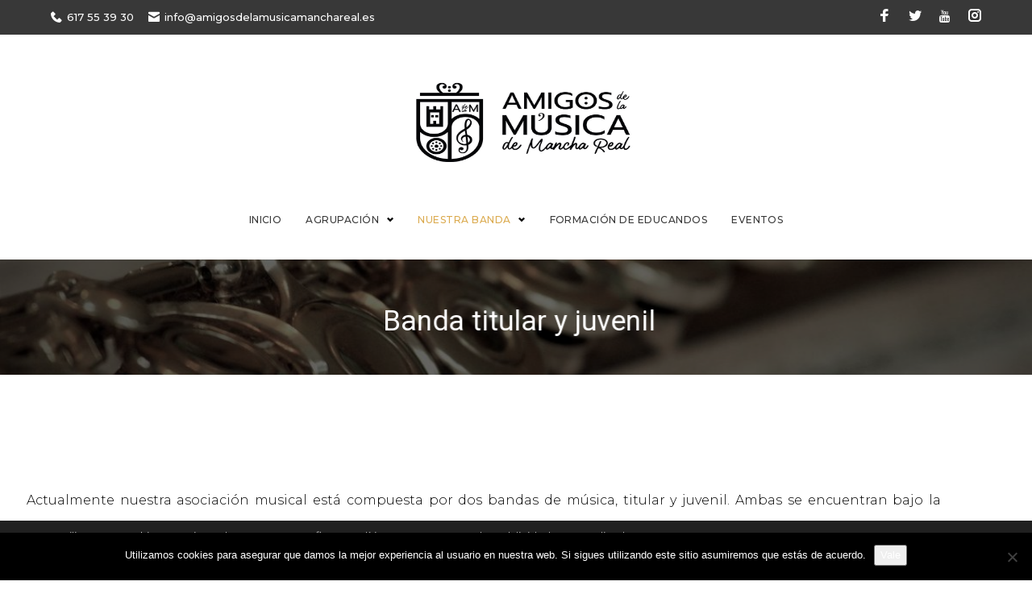

--- FILE ---
content_type: text/html; charset=UTF-8
request_url: https://www.amigosdelamusicamanchareal.es/banda-titular-y-juvenil/
body_size: 27282
content:
<!DOCTYPE html>
<html lang="es">
<head>
<meta charset="UTF-8">
<link rel="profile" href="https://gmpg.org/xfn/11">
<link rel="pingback" href="https://www.amigosdelamusicamanchareal.es/xmlrpc.php">

<meta name="viewport" content="width=device-width, initial-scale=1, maximum-scale=1, user-scalable=no" />
<meta name='robots' content='index, follow, max-image-preview:large, max-snippet:-1, max-video-preview:-1' />

	<!-- This site is optimized with the Yoast SEO plugin v26.6 - https://yoast.com/wordpress/plugins/seo/ -->
	<title>▷ Bandas de música titular y juvenil - Asociación musical de Mancha Real</title>
	<meta name="description" content="Somos una agrupación musical de Mancha Real (Jaén), con bandas de música titular y juvenil. Cubrimos multitud de eventos cofrades.✅¡Entra y conócenos!" />
	<link rel="canonical" href="https://www.amigosdelamusicamanchareal.es/banda-titular-y-juvenil/" />
	<meta property="og:locale" content="es_ES" />
	<meta property="og:type" content="article" />
	<meta property="og:title" content="▷ Bandas de música titular y juvenil - Asociación musical de Mancha Real" />
	<meta property="og:description" content="Somos una agrupación musical de Mancha Real (Jaén), con bandas de música titular y juvenil. Cubrimos multitud de eventos cofrades.✅¡Entra y conócenos!" />
	<meta property="og:url" content="https://www.amigosdelamusicamanchareal.es/banda-titular-y-juvenil/" />
	<meta property="og:site_name" content="Agrupación musical Amigos de la Música de Mancha Real" />
	<meta property="article:modified_time" content="2024-04-25T11:42:52+00:00" />
	<meta name="twitter:card" content="summary_large_image" />
	<meta name="twitter:label1" content="Tiempo de lectura" />
	<meta name="twitter:data1" content="3 minutos" />
	<script type="application/ld+json" class="yoast-schema-graph">{"@context":"https://schema.org","@graph":[{"@type":"WebPage","@id":"https://www.amigosdelamusicamanchareal.es/banda-titular-y-juvenil/","url":"https://www.amigosdelamusicamanchareal.es/banda-titular-y-juvenil/","name":"▷ Bandas de música titular y juvenil - Asociación musical de Mancha Real","isPartOf":{"@id":"https://www.amigosdelamusicamanchareal.es/#website"},"datePublished":"2019-04-08T14:46:24+00:00","dateModified":"2024-04-25T11:42:52+00:00","description":"Somos una agrupación musical de Mancha Real (Jaén), con bandas de música titular y juvenil. Cubrimos multitud de eventos cofrades.✅¡Entra y conócenos!","breadcrumb":{"@id":"https://www.amigosdelamusicamanchareal.es/banda-titular-y-juvenil/#breadcrumb"},"inLanguage":"es","potentialAction":[{"@type":"ReadAction","target":["https://www.amigosdelamusicamanchareal.es/banda-titular-y-juvenil/"]}]},{"@type":"BreadcrumbList","@id":"https://www.amigosdelamusicamanchareal.es/banda-titular-y-juvenil/#breadcrumb","itemListElement":[{"@type":"ListItem","position":1,"name":"Inicio","item":"https://www.amigosdelamusicamanchareal.es/"},{"@type":"ListItem","position":2,"name":"Banda de música de mancha real"}]},{"@type":"WebSite","@id":"https://www.amigosdelamusicamanchareal.es/#website","url":"https://www.amigosdelamusicamanchareal.es/","name":"Agrupación musical Amigos de la Música de Mancha Real","description":"La agrupación musical de Mancha Real es una de las agrupaciones musicales de Jaén más reconocida","publisher":{"@id":"https://www.amigosdelamusicamanchareal.es/#organization"},"potentialAction":[{"@type":"SearchAction","target":{"@type":"EntryPoint","urlTemplate":"https://www.amigosdelamusicamanchareal.es/?s={search_term_string}"},"query-input":{"@type":"PropertyValueSpecification","valueRequired":true,"valueName":"search_term_string"}}],"inLanguage":"es"},{"@type":"Organization","@id":"https://www.amigosdelamusicamanchareal.es/#organization","name":"Agrupación musical Amigos de la Música de Mancha Real","url":"https://www.amigosdelamusicamanchareal.es/","logo":{"@type":"ImageObject","inLanguage":"es","@id":"https://www.amigosdelamusicamanchareal.es/#/schema/logo/image/","url":"https://www.amigosdelamusicamanchareal.es/wp-content/uploads/2019/04/logo.jpg","contentUrl":"https://www.amigosdelamusicamanchareal.es/wp-content/uploads/2019/04/logo.jpg","width":300,"height":124,"caption":"Agrupación musical Amigos de la Música de Mancha Real"},"image":{"@id":"https://www.amigosdelamusicamanchareal.es/#/schema/logo/image/"}}]}</script>
	<!-- / Yoast SEO plugin. -->


<link rel='dns-prefetch' href='//fonts.googleapis.com' />
<style id='wp-img-auto-sizes-contain-inline-css' type='text/css'>
img:is([sizes=auto i],[sizes^="auto," i]){contain-intrinsic-size:3000px 1500px}
/*# sourceURL=wp-img-auto-sizes-contain-inline-css */
</style>

<link rel='stylesheet' id='font-awesome-css' href='https://www.amigosdelamusicamanchareal.es/wp-content/plugins/elementor/assets/lib/font-awesome/css/font-awesome.min.css?ver=4.7.0' type='text/css' media='all' />
<link rel='stylesheet' id='cherry-trending-posts-css' href='https://www.amigosdelamusicamanchareal.es/wp-content/plugins/cherry-trending-posts/assets/css/style.css?ver=1.0.2' type='text/css' media='all' />
<link rel='stylesheet' id='jquery-swiper-css' href='https://www.amigosdelamusicamanchareal.es/wp-content/themes/topconsult/assets/css/swiper.min.css?ver=3.3.0' type='text/css' media='all' />
<style id='classic-theme-styles-inline-css' type='text/css'>
/*! This file is auto-generated */
.wp-block-button__link{color:#fff;background-color:#32373c;border-radius:9999px;box-shadow:none;text-decoration:none;padding:calc(.667em + 2px) calc(1.333em + 2px);font-size:1.125em}.wp-block-file__button{background:#32373c;color:#fff;text-decoration:none}
/*# sourceURL=/wp-includes/css/classic-themes.min.css */
</style>
<style id='global-styles-inline-css' type='text/css'>
:root{--wp--preset--aspect-ratio--square: 1;--wp--preset--aspect-ratio--4-3: 4/3;--wp--preset--aspect-ratio--3-4: 3/4;--wp--preset--aspect-ratio--3-2: 3/2;--wp--preset--aspect-ratio--2-3: 2/3;--wp--preset--aspect-ratio--16-9: 16/9;--wp--preset--aspect-ratio--9-16: 9/16;--wp--preset--color--black: #000000;--wp--preset--color--cyan-bluish-gray: #abb8c3;--wp--preset--color--white: #ffffff;--wp--preset--color--pale-pink: #f78da7;--wp--preset--color--vivid-red: #cf2e2e;--wp--preset--color--luminous-vivid-orange: #ff6900;--wp--preset--color--luminous-vivid-amber: #fcb900;--wp--preset--color--light-green-cyan: #7bdcb5;--wp--preset--color--vivid-green-cyan: #00d084;--wp--preset--color--pale-cyan-blue: #8ed1fc;--wp--preset--color--vivid-cyan-blue: #0693e3;--wp--preset--color--vivid-purple: #9b51e0;--wp--preset--gradient--vivid-cyan-blue-to-vivid-purple: linear-gradient(135deg,rgb(6,147,227) 0%,rgb(155,81,224) 100%);--wp--preset--gradient--light-green-cyan-to-vivid-green-cyan: linear-gradient(135deg,rgb(122,220,180) 0%,rgb(0,208,130) 100%);--wp--preset--gradient--luminous-vivid-amber-to-luminous-vivid-orange: linear-gradient(135deg,rgb(252,185,0) 0%,rgb(255,105,0) 100%);--wp--preset--gradient--luminous-vivid-orange-to-vivid-red: linear-gradient(135deg,rgb(255,105,0) 0%,rgb(207,46,46) 100%);--wp--preset--gradient--very-light-gray-to-cyan-bluish-gray: linear-gradient(135deg,rgb(238,238,238) 0%,rgb(169,184,195) 100%);--wp--preset--gradient--cool-to-warm-spectrum: linear-gradient(135deg,rgb(74,234,220) 0%,rgb(151,120,209) 20%,rgb(207,42,186) 40%,rgb(238,44,130) 60%,rgb(251,105,98) 80%,rgb(254,248,76) 100%);--wp--preset--gradient--blush-light-purple: linear-gradient(135deg,rgb(255,206,236) 0%,rgb(152,150,240) 100%);--wp--preset--gradient--blush-bordeaux: linear-gradient(135deg,rgb(254,205,165) 0%,rgb(254,45,45) 50%,rgb(107,0,62) 100%);--wp--preset--gradient--luminous-dusk: linear-gradient(135deg,rgb(255,203,112) 0%,rgb(199,81,192) 50%,rgb(65,88,208) 100%);--wp--preset--gradient--pale-ocean: linear-gradient(135deg,rgb(255,245,203) 0%,rgb(182,227,212) 50%,rgb(51,167,181) 100%);--wp--preset--gradient--electric-grass: linear-gradient(135deg,rgb(202,248,128) 0%,rgb(113,206,126) 100%);--wp--preset--gradient--midnight: linear-gradient(135deg,rgb(2,3,129) 0%,rgb(40,116,252) 100%);--wp--preset--font-size--small: 13px;--wp--preset--font-size--medium: 20px;--wp--preset--font-size--large: 36px;--wp--preset--font-size--x-large: 42px;--wp--preset--spacing--20: 0.44rem;--wp--preset--spacing--30: 0.67rem;--wp--preset--spacing--40: 1rem;--wp--preset--spacing--50: 1.5rem;--wp--preset--spacing--60: 2.25rem;--wp--preset--spacing--70: 3.38rem;--wp--preset--spacing--80: 5.06rem;--wp--preset--shadow--natural: 6px 6px 9px rgba(0, 0, 0, 0.2);--wp--preset--shadow--deep: 12px 12px 50px rgba(0, 0, 0, 0.4);--wp--preset--shadow--sharp: 6px 6px 0px rgba(0, 0, 0, 0.2);--wp--preset--shadow--outlined: 6px 6px 0px -3px rgb(255, 255, 255), 6px 6px rgb(0, 0, 0);--wp--preset--shadow--crisp: 6px 6px 0px rgb(0, 0, 0);}:where(.is-layout-flex){gap: 0.5em;}:where(.is-layout-grid){gap: 0.5em;}body .is-layout-flex{display: flex;}.is-layout-flex{flex-wrap: wrap;align-items: center;}.is-layout-flex > :is(*, div){margin: 0;}body .is-layout-grid{display: grid;}.is-layout-grid > :is(*, div){margin: 0;}:where(.wp-block-columns.is-layout-flex){gap: 2em;}:where(.wp-block-columns.is-layout-grid){gap: 2em;}:where(.wp-block-post-template.is-layout-flex){gap: 1.25em;}:where(.wp-block-post-template.is-layout-grid){gap: 1.25em;}.has-black-color{color: var(--wp--preset--color--black) !important;}.has-cyan-bluish-gray-color{color: var(--wp--preset--color--cyan-bluish-gray) !important;}.has-white-color{color: var(--wp--preset--color--white) !important;}.has-pale-pink-color{color: var(--wp--preset--color--pale-pink) !important;}.has-vivid-red-color{color: var(--wp--preset--color--vivid-red) !important;}.has-luminous-vivid-orange-color{color: var(--wp--preset--color--luminous-vivid-orange) !important;}.has-luminous-vivid-amber-color{color: var(--wp--preset--color--luminous-vivid-amber) !important;}.has-light-green-cyan-color{color: var(--wp--preset--color--light-green-cyan) !important;}.has-vivid-green-cyan-color{color: var(--wp--preset--color--vivid-green-cyan) !important;}.has-pale-cyan-blue-color{color: var(--wp--preset--color--pale-cyan-blue) !important;}.has-vivid-cyan-blue-color{color: var(--wp--preset--color--vivid-cyan-blue) !important;}.has-vivid-purple-color{color: var(--wp--preset--color--vivid-purple) !important;}.has-black-background-color{background-color: var(--wp--preset--color--black) !important;}.has-cyan-bluish-gray-background-color{background-color: var(--wp--preset--color--cyan-bluish-gray) !important;}.has-white-background-color{background-color: var(--wp--preset--color--white) !important;}.has-pale-pink-background-color{background-color: var(--wp--preset--color--pale-pink) !important;}.has-vivid-red-background-color{background-color: var(--wp--preset--color--vivid-red) !important;}.has-luminous-vivid-orange-background-color{background-color: var(--wp--preset--color--luminous-vivid-orange) !important;}.has-luminous-vivid-amber-background-color{background-color: var(--wp--preset--color--luminous-vivid-amber) !important;}.has-light-green-cyan-background-color{background-color: var(--wp--preset--color--light-green-cyan) !important;}.has-vivid-green-cyan-background-color{background-color: var(--wp--preset--color--vivid-green-cyan) !important;}.has-pale-cyan-blue-background-color{background-color: var(--wp--preset--color--pale-cyan-blue) !important;}.has-vivid-cyan-blue-background-color{background-color: var(--wp--preset--color--vivid-cyan-blue) !important;}.has-vivid-purple-background-color{background-color: var(--wp--preset--color--vivid-purple) !important;}.has-black-border-color{border-color: var(--wp--preset--color--black) !important;}.has-cyan-bluish-gray-border-color{border-color: var(--wp--preset--color--cyan-bluish-gray) !important;}.has-white-border-color{border-color: var(--wp--preset--color--white) !important;}.has-pale-pink-border-color{border-color: var(--wp--preset--color--pale-pink) !important;}.has-vivid-red-border-color{border-color: var(--wp--preset--color--vivid-red) !important;}.has-luminous-vivid-orange-border-color{border-color: var(--wp--preset--color--luminous-vivid-orange) !important;}.has-luminous-vivid-amber-border-color{border-color: var(--wp--preset--color--luminous-vivid-amber) !important;}.has-light-green-cyan-border-color{border-color: var(--wp--preset--color--light-green-cyan) !important;}.has-vivid-green-cyan-border-color{border-color: var(--wp--preset--color--vivid-green-cyan) !important;}.has-pale-cyan-blue-border-color{border-color: var(--wp--preset--color--pale-cyan-blue) !important;}.has-vivid-cyan-blue-border-color{border-color: var(--wp--preset--color--vivid-cyan-blue) !important;}.has-vivid-purple-border-color{border-color: var(--wp--preset--color--vivid-purple) !important;}.has-vivid-cyan-blue-to-vivid-purple-gradient-background{background: var(--wp--preset--gradient--vivid-cyan-blue-to-vivid-purple) !important;}.has-light-green-cyan-to-vivid-green-cyan-gradient-background{background: var(--wp--preset--gradient--light-green-cyan-to-vivid-green-cyan) !important;}.has-luminous-vivid-amber-to-luminous-vivid-orange-gradient-background{background: var(--wp--preset--gradient--luminous-vivid-amber-to-luminous-vivid-orange) !important;}.has-luminous-vivid-orange-to-vivid-red-gradient-background{background: var(--wp--preset--gradient--luminous-vivid-orange-to-vivid-red) !important;}.has-very-light-gray-to-cyan-bluish-gray-gradient-background{background: var(--wp--preset--gradient--very-light-gray-to-cyan-bluish-gray) !important;}.has-cool-to-warm-spectrum-gradient-background{background: var(--wp--preset--gradient--cool-to-warm-spectrum) !important;}.has-blush-light-purple-gradient-background{background: var(--wp--preset--gradient--blush-light-purple) !important;}.has-blush-bordeaux-gradient-background{background: var(--wp--preset--gradient--blush-bordeaux) !important;}.has-luminous-dusk-gradient-background{background: var(--wp--preset--gradient--luminous-dusk) !important;}.has-pale-ocean-gradient-background{background: var(--wp--preset--gradient--pale-ocean) !important;}.has-electric-grass-gradient-background{background: var(--wp--preset--gradient--electric-grass) !important;}.has-midnight-gradient-background{background: var(--wp--preset--gradient--midnight) !important;}.has-small-font-size{font-size: var(--wp--preset--font-size--small) !important;}.has-medium-font-size{font-size: var(--wp--preset--font-size--medium) !important;}.has-large-font-size{font-size: var(--wp--preset--font-size--large) !important;}.has-x-large-font-size{font-size: var(--wp--preset--font-size--x-large) !important;}
:where(.wp-block-post-template.is-layout-flex){gap: 1.25em;}:where(.wp-block-post-template.is-layout-grid){gap: 1.25em;}
:where(.wp-block-term-template.is-layout-flex){gap: 1.25em;}:where(.wp-block-term-template.is-layout-grid){gap: 1.25em;}
:where(.wp-block-columns.is-layout-flex){gap: 2em;}:where(.wp-block-columns.is-layout-grid){gap: 2em;}
:root :where(.wp-block-pullquote){font-size: 1.5em;line-height: 1.6;}
/*# sourceURL=global-styles-inline-css */
</style>
<link rel='stylesheet' id='contact-form-7-css' href='https://www.amigosdelamusicamanchareal.es/wp-content/plugins/contact-form-7/includes/css/styles.css?ver=6.1.4' type='text/css' media='all' />
<link rel='stylesheet' id='cookie-notice-front-css' href='https://www.amigosdelamusicamanchareal.es/wp-content/plugins/cookie-notice/css/front.min.css?ver=2.5.11' type='text/css' media='all' />
<link rel='stylesheet' id='cherry-google-fonts-topconsult-css' href='//fonts.googleapis.com/css?family=Montserrat%3A300%2C500%2C600%7CRoboto%3A400&#038;subset=latin&#038;ver=6.9' type='text/css' media='all' />
<link rel='stylesheet' id='cherry-handler-css-css' href='https://www.amigosdelamusicamanchareal.es/wp-content/plugins/cherry-search/cherry-framework/modules/cherry-handler/assets/css/cherry-handler-styles.min.css?ver=1.5.11' type='text/css' media='all' />
<link rel='stylesheet' id='tm-mega-menu-css' href='https://www.amigosdelamusicamanchareal.es/wp-content/plugins/tm-mega-menu/public/assets/css/style.css?ver=1.1.4' type='text/css' media='all' />
<style id='tm-mega-menu-inline-css' type='text/css'>
.sub-menu {transition-duration: 300ms;}
/*# sourceURL=tm-mega-menu-inline-css */
</style>
<link rel='stylesheet' id='magnific-popup-css' href='https://www.amigosdelamusicamanchareal.es/wp-content/themes/topconsult/assets/css/magnific-popup.min.css?ver=1.1.0' type='text/css' media='all' />
<link rel='stylesheet' id='nucleo-outline-css' href='https://www.amigosdelamusicamanchareal.es/wp-content/themes/topconsult/assets/css/nucleo-outline.css?ver=1.0.0' type='text/css' media='all' />
<link rel='stylesheet' id='nucleo-mini-css' href='https://www.amigosdelamusicamanchareal.es/wp-content/themes/topconsult/assets/css/nucleo-mini.css?ver=1.0.0' type='text/css' media='all' />
<link rel='stylesheet' id='linear-icons-css' href='https://www.amigosdelamusicamanchareal.es/wp-content/themes/topconsult/assets/css/linearicons.css?ver=1.0.0' type='text/css' media='all' />
<link rel='stylesheet' id='topconsult-theme-style-css' href='https://www.amigosdelamusicamanchareal.es/wp-content/themes/topconsult/style.css?ver=1.0.0' type='text/css' media='all' />
<style id='topconsult-theme-style-inline-css' type='text/css'>
/* #Typography */html {font-size: 100%;}body {font-style: normal;font-weight: 300;font-size: 16px;line-height: 2;font-family: Montserrat, sans-serif;letter-spacing: 0em;text-align: justify;color: #000000;}h1,.h1-style {font-style: normal;font-weight: 500;font-size: 44px;line-height: 1.19;font-family: Montserrat, sans-serif;letter-spacing: 0.01em;text-align: inherit;color: #383838;}h2,.h2-style {font-style: normal;font-weight: 500;font-size: 26px;line-height: 1.3;font-family: Montserrat, sans-serif;letter-spacing: 0em;text-align: inherit;color: #383838;}h3,.h3-style {font-style: normal;font-weight: 500;font-size: 23px;line-height: 1.344;font-family: Montserrat, sans-serif;letter-spacing: 0em;text-align: inherit;color: #383838;}h4,.h4-style {font-style: normal;font-weight: 500;font-size: 18px;line-height: 1.45;font-family: Montserrat, sans-serif;letter-spacing: 0.02em;text-align: inherit;color: #383838;}h5,.h5-style {font-style: normal;font-weight: 500;font-size: 16px;line-height: 1.44;font-family: Montserrat, sans-serif;letter-spacing: 0.02em;text-align: inherit;color: #383838;}h6,.h6-style {font-style: normal;font-weight: 500;font-size: 14px;line-height: 1.44;font-family: Montserrat, sans-serif;letter-spacing: 0em;text-align: inherit;color: #383838;}@media (min-width: 1200px) {h1,.h1-style { font-size: 72px; }h2,.h2-style { font-size: 42px; }h3,.h3-style { font-size: 30px; }}a,h1 a:hover,h2 a:hover,h3 a:hover,h4 a:hover,h5 a:hover,h6 a:hover { color: #dbaa4e; }a:hover { color: #383838; }/* #Invert Color Scheme */.invert { color: #ffffff; }.invert h1 { color: #ffffff; }.invert h2 { color: #ffffff; }.invert h3 { color: #ffffff; }.invert h4 { color: #ffffff; }.invert h5 { color: #ffffff; }.invert h6 { color: #ffffff; }.invert a{ color: #ffffff; }.invert a:hover { color: #dd9933; }.site-footer .invert a{ color: #dd9933; }.site-footer .invert a:hover{ color: #ffffff; }.site-footer .invert .social-list__items a{ color: #000000; }.site-footer .invert .social-list__items a:hover{ color: #ffffff; }a[href*="mailto:"] { color: #dbaa4e; }a[href*="mailto:"]:hover { color: #383838; }a[href*="tel:"], a[href*="callto:"] { color: #000000; }a[href*="tel:"]:hover, a[href*="callto:"]:hover { color: #dbaa4e; }/* #Layout */@media (min-width: 1200px) {.site .container {max-width: 1200px;}}/* #Pages */.not-found .page-title,.error-404 .page-content h2 { color: #dbaa4e; }.invert.error-404 .page-content h2{ color: #ffffff; }/* #404 page */body.error404 .site-content {background-color: #ffffff;}/* Search */.cherry-search .cherry-search__results-item a {color: #dd9933;}.cherry-search .cherry-search__results-item:hover a {color: #383838;}/* #Elements */blockquote {font-style: normal;font-weight: 500;font-size: 18px;line-height: 1.45;font-family: Montserrat, sans-serif;color: #dbaa4e;}@media (min-width: 1200px) {blockquote{background-color: transparent;}}.invert blockquote {color: #ffffff;}blockquote:before {color: #dbaa4e;}blockquote cite {font-style: normal;font-weight: 300;font-size: 14px;line-height: 2;font-family: Montserrat, sans-serif;letter-spacing: 0em;}blockquote cite,blockquote cite a {color: #383838;}code {color: #ffffff;background-color: #383838;font-family: Montserrat, sans-serif;}.single-post .post > .entry-content > p:first-of-type:first-letter,.dropcaps {background-color: #dbaa4e;color: #ffffff;font-family: Montserrat, sans-serif;}hr {background-color: #f6f6f6;}/* List */.hentry ol >li:before,.hentry ul:not([class]) > li:before,.comment-content ol >li:before,.comment-content ul:not([class]) > li:before {color: #dbaa4e;}dl {font-family: Montserrat, sans-serif;}/* Page preloader */.circularG {background-color: #dbaa4e;}/* #ToTop button */#toTop {color: #ffffff;background-color: #dbaa4e;}#toTop:hover {background-color: #383838;}/* Custom class */.home .title-counter-item:before{color: #dbaa4e;}.home .title-counter-item:after{background-color: #e8e8e8;}.jet-posts .jet-posts__item .jet-posts__inner-box .entry-title a {color: #dbaa4e;}.jet-posts .jet-posts__item .jet-posts__inner-box .entry-title a:hover {color: #383838;}/* #Header */.header-container {background-color: #ffffff;background-repeat: no-repeat;background-attachment: scroll;background-size: cover;;background-position: center;}.site-header.style-5 .header-nav-wrapper:before {background-color: #f6f6f6;}.site-header.style-1 .header-container_wrap > :not(:first-child),.site-header.style-2 .header-nav-wrapper,.site-header.style-3 .header-container__flex-wrap,.site-header.style-4 .header-components__contact-button,.site-header.style-6 .header-components__contact-button,.site-header.style-7 .header-components__contact-button {border-color: #e3e2e7;}.site-header.style-1.transparent .header-container_wrap > :not(:first-child),.site-header.style-2.transparent .header-nav-wrapper,.site-header.style-3.transparent .header-container__flex-wrap,.site-header.style-4.transparent .header-components__contact-button,.site-header.style-6.transparent .header-components__contact-button,.site-header.style-7.transparent .header-components__contact-button {border-color: rgba(219,170,78,0.8);}/* ##Logo */.site-logo--text {font-style: normal;font-weight: 600;font-size: 24px;font-family: Montserrat, sans-serif;}.site-logo__link,.site-logo__link:hover {color: #1e1d24;}.invert .site-description {color: #dd9933;}/* ##Top Panel */.top-panel {background-color: #383838;}/* ##Invert Header Style*/.invert.top-panel,.invert.header-container {color: #000000;}/* #Form buttons */form button,form input[type='button'],form input[type='reset'],form input[type='submit'] {font-weight: 500;font-size: 16px;font-family: Montserrat, sans-serif;}/* #Fields */input[type='text'],input[type='email'],input[type='url'],input[type='password'],input[type='search'],input[type='number'],input[type='tel'],input[type='range'],input[type='date'],input[type='month'],input[type='week'],input[type='time'],input[type='datetime'],input[type='datetime-local'],input[type='color'],select,textarea,.wpcf7 .wpcf7-form-control-wrap[class*="file-"] {background-color: #f6f6f6;border-color: #e3e2e7;color: #000000;box-shadow: inset 0 0 0 1px #f6f6f6;}input[type='text']:focus,input[type='email']:focus,input[type='url']:focus,input[type='password']:focus,input[type='search']:focus,input[type='number']:focus,input[type='tel']:focus,input[type='range']:focus,input[type='date']:focus,input[type='month']:focus,input[type='week']:focus,input[type='time']:focus,input[type='datetime']:focus,input[type='datetime-local']:focus,input[type='color']:focus,select:focus,textarea:focus {border-color: #e3e2e7;box-shadow: inset 0 0 0 1px #e3e2e7;}/* #Search Form */.search-form__field {color: #000000;}.invert.header-container .search-form__field {color: #ffffff;}.search-form__toggle,.site-header .search-form__input-wrap::before {color: #1e1d24;}.site-header .search-form .search-form__submit,.site-header .invert .search-form .search-form__submit:hover {color: #383838;}@media (min-width: 600px) {.site-header .search-form .search-form__submit:hover,.site-header.style-5 .search-form .search-form__submit:hover {color: #dbaa4e;}}.search-form__close {color: #383838;}.invert .search-form__toggle:not(:hover),.invert .search-form__close:not(:hover),.site-header .invert .search-form__input-wrap::before,.site-header .invert .search-form .search-form__submit:not(:hover) {color: #dd9933;}.search-form__toggle:hover,.search-form__close:hover {color: #dbaa4e;}.invert .search-form__toggle:hover,.invert .search-form__close:hover {color: #dbaa4e;}@media (min-width: 600px) {.invert .search-form__toggle:hover,.invert .search-form__close:hover {color: #1e1d24;}}.widget_search .search-form__submit,.widget_search .search-form__submit.btn {color: #383838;}.widget_search .search-form__submit:hover,.widget_search .search-form__submit.btn:hover {color: #dbaa4e;}.invert .search-form__field {color: #000000;}/* #Comment, Contact, Password Forms */[class^="comment-form-"] i {color: #e3e2e7;}.wpcf7-submit,.post-password-form label + input {background-color: #dbaa4e;color: #ffffff;}.invert .wpcf7-submit,.invert .post-password-form label + input {background-color: #ffffff;color: #dbaa4e;}.invert .wpcf7-submit:hover,.invert .post-password-form label + input:hover {background-color: #383838;color: #ffffff;}.wpcf7-submit.btn-accent-2 {color: #ffffff;background-color: #383838;}.wpcf7-submit:hover,.post-password-form label + input:hover {background-color: #383838;color: #ffffff;}.wpcf7-submit.btn-accent-2:hover {color: #ffffff;background-color: #dbaa4e;}.wpcf7-submit:active,.post-password-form label + input:active {background-color: rgb(31,31,31);}.wpcf7-submit.btn-accent-2:active {background-color: rgb(194,145,53);}.input-with-icon > i {color: #dbaa4e;}.invert .wpcf7 .wpcf7-form-control-wrap textarea,.invert .wpcf7 .wpcf7-form-control-wrap textarea:focus,.invert .wpcf7 .wpcf7-form-control-wrap textarea:active,.invert .wpcf7 .wpcf7-form-control-wrap input[type='text'],.invert .wpcf7 .wpcf7-form-control-wrap input[type='text']:focus,.invert .wpcf7 .wpcf7-form-control-wrap input[type='text']:active,.invert .wpcf7 .wpcf7-form-control-wrap input[type='email'],.invert .wpcf7 .wpcf7-form-control-wrap input[type='email']:focus,.invert .wpcf7 .wpcf7-form-control-wrap input[type='email']:active {background-color: transparent;color: #ffffff;border: 1px solid #ffffff;box-shadow: none;}.invert ::-webkit-input-placeholder { color: #dd9933; }.invert ::-moz-placeholder{ color: #dd9933; }.invert :-moz-placeholder{ color: #dd9933; }.invert :-ms-input-placeholder{ color: #dd9933; }.social-list a {color: #000000;}.share-btns__link:hover,.social-list a:hover {color: #383838;}.invert .social-list a {color: regular_text_color;}.invert .share-btns__link:hover,.invert .social-list a:hover {color: #dd9933;}/* #Menus */.footer-menu {font-family: Montserrat, sans-serif;}@media (min-width: 600px) {.main-navigation .menu > li > a {font-style: normal;font-weight: 500;font-size: 12px;line-height: 1.643;font-family: Montserrat, sans-serif;letter-spacing: 0.04em;}}/* #stuckMenu */.main-navigation.stuckMenu.isStuck{background-color: #ffffff;}/* #Main Menu */.main-navigation .menu > li > a {color: #383838;}.main-navigation .menu > li > a:hover,.main-navigation .menu > li.menu-hover > a,.main-navigation .menu > li.current_page_item > a,.main-navigation .menu > li.current_page_ancestor > a,.main-navigation .menu > li.current-menu-item > a,.main-navigation .menu > li.current-menu-ancestor > a {color: #dbaa4e;}.main-navigation .menu .menu-item-has-children > a:after {color: #000000;}.invert .main-navigation .menu > li > a,.invert .main-navigation .menu > .menu-item-has-children > a:after {color: #dd9933;}@media (min-width: 600px) {.invert .main-navigation .menu > li > a:hover,.invert .main-navigation .menu > li.menu-hover > a,.invert .main-navigation .menu > li.tm-mega-menu-hover > a,.invert .main-navigation .menu > li.current_page_item > a,.invert .main-navigation .menu > li.current_page_ancestor > a,.invert .main-navigation .menu > li.current-menu-item > a,.invert .main-navigation .menu > li.current-menu-ancestor > a {color: #dd9933;}.site-header.style-5 .invert .main-navigation.main-menu-style-1 .menu > li > a:hover,.site-header.style-5 .invert .main-navigation.main-menu-style-1 .menu > li.menu-hover > a,.site-header.style-5 .invert .main-navigation.main-menu-style-1 .menu > li.tm-mega-menu-hover > a,.site-header.style-5 .invert .main-navigation.main-menu-style-1 .menu > li.current_page_item > a,.site-header.style-5 .invert .main-navigation.main-menu-style-1 .menu > li.current_page_ancestor > a,.site-header.style-5 .invert .main-navigation.main-menu-style-1 .menu > li.current-menu-item > a,.site-header.style-5 .invert .main-navigation.main-menu-style-1 .menu > li.current-menu-ancestor > a {color: #383838;}.main-navigation.main-menu-style-2 .menu > li > a:hover,.main-navigation.main-menu-style-2 .menu > li.menu-hover > a,.main-navigation.main-menu-style-2 .menu > li.tm-mega-menu-hover > a,.main-navigation.main-menu-style-2 .menu > li.current_page_item > a,.main-navigation.main-menu-style-2 .menu > li.current_page_ancestor > a,.main-navigation.main-menu-style-2 .menu > li.current-menu-item > a,.main-navigation.main-menu-style-2 .menu > li.current-menu-ancestor > a {color: #383838;background-color: transparent;}}.main-navigation .sub-menu {background-color: #ffffff;}.main-navigation .sub-menu a {color: #000000;}.main-navigation .sub-menu a:hover,.main-navigation .sub-menu li.menu-hover > a,.main-navigation .sub-menu li.tm-mega-menu-hover > a,.main-navigation .sub-menu li.current_page_item > a,.main-navigation .sub-menu li.current_page_ancestor > a,.main-navigation .sub-menu li.current-menu-item > a,.main-navigation .sub-menu li.current-menu-ancestor > a {color: #dbaa4e;}@media (min-width: 600px) {.invert .main-navigation .sub-menu {background-color: #ffffff;}}/* #Vertical-Mobile menu */#site-navigation.main-navigation.vertical-menu ul.menu li a,#site-navigation.main-navigation.mobile-menu ul.menu li a,#site-navigation.main-navigation.vertical-menu .navigation-button i {color: #ffffff;}#site-navigation.main-navigation.mobile-menu ul.menu li a:hover,#site-navigation.main-navigation.mobile-menu ul.menu li.tm-mega-menu-hover > a,#site-navigation.main-navigation.mobile-menu ul.menu li.current_page_item > a,#site-navigation.main-navigation.mobile-menu ul.menu li.current-menu-item > a,#site-navigation.main-navigation.vertical-menu ul.menu li a:hover,#site-navigation.main-navigation.vertical-menu ul.menu li.tm-mega-menu-hover > a,#site-navigation.main-navigation.vertical-menu ul.menu li.current_page_item > a,#site-navigation.main-navigation.vertical-menu ul.menu li.current-menu-item > a,#site-navigation.main-navigation.vertical-menu ul.menu .menu-item-has-children a:after,#site-navigation.main-navigation.mobile-menu ul.menu li a .sub-menu-toggle,#site-navigation.main-navigation.vertical-menu .navigation-button .navigation-button__text,#site-navigation.main-navigation.vertical-menu .navigation-button:hover i {color: #dbaa4e;}/* ##Menu toggle */.menu-toggle .menu-toggle-inner {background-color: #1e1d24;}.invert .menu-toggle:not(:hover) .menu-toggle-inner {background-color: #ffffff;}.menu-toggle:hover .menu-toggle-inner {background-color: #dbaa4e;}/* ##Menu-item desc */.menu-item__desc {color: #000000;}/* #Footer Menu */.footer-menu a {color: #383838;}.footer-menu a:hover,.footer-menu li.current-menu-item a,.footer-menu li.current_page_item a {color: #dbaa4e;}.invert .footer-menu a {color: #dd9933;}.invert.first-row-regular .footer-menu a {color: #383838;}.invert .footer-menu a:hover,.invert .footer-menu li.current-menu-item a,.invert .footer-menu li.current_page_item a {color: #dd9933;}.invert.first-row-regular .footer-menu a:hover,.invert.first-row-regular .footer-menu li.current-menu-item a,.invert.first-row-regular .footer-menu li.current_page_item a {color: #dbaa4e;}/* #Top Menu */.invert .top-panel__menu .menu-item a {color: #dd9933;}.invert .top-panel__menu .menu-item a:hover,.invert .top-panel__menu .menu-item.current-menu-item a,.invert .top-panel__menu .menu-item.current_page_item a {color: #dd9933;}/*# TM Mega menu */nav.main-navigation > .tm-mega-menu.mega-menu-mobile-on .mega-menu-mobile-arrow i,nav.main-navigation .mega-menu-arrow {color: #000000;}nav.main-navigation.mobile-menu > .tm-mega-menu.mega-menu-mobile-on .mega-menu-mobile-arrow i{color: #ffffff;}@media (min-width: 600px) {nav.main-navigation.main-menu-style-2 .menu > li.current-menu-item > a > .mega-menu-arrow,nav.main-navigation.main-menu-style-2 .menu > li:hover > a > .mega-menu-arrow,nav.main-navigation.main-menu-style-2 .menu > li.menu-hover > a > .mega-menu-arrow {color: #dd9933;}}.invert nav.main-navigation .menu > li > a > .mega-menu-arrow {color: #dd9933;}nav.main-navigation > .tm-mega-menu .tm-mega-menu-sub.mega-sub .tm-mega-menu-sub-item.sub-column-title > a {line-height: 2;}@media (min-width: 600px) {nav.main-navigation > .tm-mega-menu .tm-mega-menu-sub.mega-sub .tm-mega-menu-sub-item.sub-column-title > a {font-style: normal;font-weight: 500;font-size: 16px;line-height: 1.44;font-family: Montserrat, sans-serif;letter-spacing: 0.02em;color: #383838;}}nav.main-navigation > .tm-mega-menu .tm-mega-menu-sub.mega-sub > .tm-mega-menu-sub-item + .tm-mega-menu-sub-item::before {background-color: #e3e2e7;}.invert nav.main-navigation > .tm-mega-menu .tm-mega-menu-sub.mega-sub > .tm-mega-menu-sub-item + .tm-mega-menu-sub-item::before {background-color: rgba(255,255,255,0.15);}.tm-mega-menu-sub .sub-column-title > a,.tm-mega-menu-sub .mega-block-title {font-weight: 300;}/* #Post */.hentry {border-color: #e3e2e7;}.posts-list__item-content,.posts-list--search .posts-list__item {border-color: #e3e2e7;}/* #Sticky label */.sticky__label {background-color: #383838;color: #ffffff;}.posts-list--default-fullwidth-image .posts-list__item:hover .sticky__label,.posts-list--masonry .posts-list__item:hover .sticky__label,.posts-list--grid .posts-list__item:hover .sticky__label,.posts-list--vertical-justify .posts-list__item:hover .sticky__label {background-color: #383838;}/* #Entry Meta */.entry-meta,.entry-meta-container,.post__cats,.posted-by,.cherry-trend-views,.cherry-trend-rating {font-style: normal;font-weight: 500;font-size: 14px;line-height: 1.75;font-family: Montserrat, sans-serif;letter-spacing: 0em;}.single-post .post__date-circle .post__date-link,.posts-list .post__date-circle .post__date-link,.posts-list__item.has-thumb .post__date-link,.posts-list__item.format-gallery .post__date-link,.posts-list__item.format-image .post__date-link,.posts-list__item.format-video .post__date-link {background-color: #f6f6f6;}.single-post .post__date-circle .post__date-link:hover,.posts-list .post__date-circle .post__date-link:hover,.posts-list__item.has-thumb .post__date-link:hover,.posts-list__item.format-gallery .post__date-link:hover,.posts-list__item.format-image .post__date-link:hover,.posts-list__item.format-video .post__date-link:hover {background-color: #dbaa4e;}.post__date-day {font-style: normal;font-weight: 500;font-size: 28px;line-height: 1.344;font-family: Montserrat, sans-serif;letter-spacing: 0em;color: #dbaa4e;}.post__date-month {font-style: normal;font-weight: 500;font-size: 12px;line-height: 1.44;font-family: Montserrat, sans-serif;letter-spacing: 0em;color: #383838;}.single-post .post__date-link:hover .post__date-day,.single-post .post__date-link:hover .post__date-month,.posts-list .post__date-link:hover .post__date-day,.posts-list .post__date-link:hover .post__date-month {color: #dd9933;}.posted-by a:hover,.post__date a{ color: #383838; }.posted-by a,.post__date a:hover { color: #dbaa4e; }.invert .posted-by a { color: #dd9933; }.invert .post__date a,.invert .post__comments a{ color: #ffffff; }.invert .posted-by a:hover,.invert .post__date a:hover,.invert .post__comments a:hover { color: #dd9933; }.post__cats a,.post__tags a,.post__comments a,.cherry-trend-views__count {color: #383838;}.post__cats a:hover,.post__tags a:hover,.post__comments a:hover {color: #dbaa4e;}.invert .post__cats a,.invert .post__tags a,.invert .post__comments a {color: #dd9933;}.invert .post__cats a:hover,.invert .post__tags a:hover,.invert .post__comments a:hover {color: #dd9933;}.single-post__full-width-section .post__cats a:not(:hover) { color: #dbaa4e; }.post__comments i,.cherry-trend-views__count:before {color: rgb(51,51,51);}.invert .post__comments i {color: #dd9933; }/* #Post Format */.format-audio .post-featured-content,.format-quote .post-featured-content,.format-link .post-featured-content,.single-post .mejs-container-wrapper {background-color: #f6f6f6;}.post-format-quote,.post-format-quote a:not(:hover) {color: #dbaa4e;}.post-format-quote cite a:not(:hover) {color: #383838;}.posts-list--default-modern .post-format-quote {font-style: normal;font-weight: 500;font-size: 23px;line-height: 1.344;font-family: Montserrat, sans-serif;letter-spacing: 0em;}@media (min-width: 1200px) {.posts-list--default-modern .post-format-quote { font-size: 30px; }}.post-featured-content .post-format-link {color: #dbaa4e;}.post-featured-content .post-format-link:hover {color: #383838;}/* #Single posts */.single-post .site-main > :not(.post) {border-color: #e3e2e7;}.single-post__full-width-section.invert {color: #ffffff;}/* #Comments */.comment-list > .comment + .comment,.comment-list > .comment + .pingback,.comment-list > .pingback + .comment,.comment-list > .pingback + .pingback,.comment-list .children > .comment,.comment-respond,.comment-list .comment-respond {border-color: #e3e2e7;}.comment-metadata {font-style: normal;font-weight: 500;font-size: 14px;line-height: 1.75;font-family: Montserrat, sans-serif;}.comment-metadata .url {color: #383838;}.comment-metadata .url:after,.comment-metadata .url:hover {color: #dbaa4e;}.comment .comment-date__link:hover {color: #dbaa4e;}.comment-reply-link {font-family: Montserrat, sans-serif;}#cancel-comment-reply-link {color: #dbaa4e;line-height: calc(1.44 * 14px);}#cancel-comment-reply-link:hover {color: #383838;}/* Audio list *//*temp*/.wp-playlist.wp-audio-playlist.wp-playlist-light {border-color: #f6f6f6;}.wp-playlist.wp-audio-playlist.wp-playlist-light .wp-playlist-caption {color: #000000;}.wp-playlist.wp-audio-playlist .wp-playlist-current-item .wp-playlist-caption .wp-playlist-item-title{font-style: normal;font-weight: 500;font-size: 14px;line-height: 1.44;font-family: Montserrat, sans-serif;letter-spacing: 0em;color: #383838;}.wp-playlist.wp-audio-playlist.wp-playlist-dark .wp-playlist-current-item .wp-playlist-caption .wp-playlist-item-title{color: #ffffff;}/* #wp-video */.mejs-video .mejs-overlay-button:before {color: #ffffff;}.mejs-video .mejs-overlay-button:hover:after {background: #dbaa4e;}.jet-carousel .jet-arrow{color: #000000;background: transparent;}.jet-carousel .jet-arrow:hover{color: #dbaa4e;}/* #Paginations */.pagination {border-color: #e3e2e7;}.site-content .page-links a,#content .nav-links .page-numbers,.tm-pg_front_gallery-navigation .tm_pg_nav-links a.tm_pg_page-numbers {color: #000000;border-color: #e3e2e7;}.site-content .page-links a:hover,.site-content .page-links > .page-links__item,#content .nav-links a.page-numbers:not(.next):not(.prev):hover,#content .nav-links .page-numbers.current,.tm-pg_front_gallery-navigation .tm_pg_nav-links a.tm_pg_page-numbers:not(.current):not(.next):not(.prev):hover,.tm-pg_front_gallery-navigation .tm_pg_nav-links a.tm_pg_page-numbers.current {color: #ffffff;background-color: #dbaa4e;border-color: #dbaa4e;}#content .nav-links .page-numbers.next,#content .nav-links .page-numbers.prev,.tm-pg_front_gallery-navigation .tm_pg_nav-links a.tm_pg_page-numbers.next,.tm-pg_front_gallery-navigation .tm_pg_nav-links a.tm_pg_page-numbers.prev {color: #dbaa4e;font-style: normal;font-weight: 500;font-size: 11px;font-family: Montserrat, sans-serif;letter-spacing: 0em;}#content .nav-links .page-numbers.next:hover,#content .nav-links .page-numbers.prev:hover,.tm-pg_front_gallery-navigation .tm_pg_nav-links a.tm_pg_page-numbers.next:hover,.tm-pg_front_gallery-navigation .tm_pg_nav-links a.tm_pg_page-numbers.prev:hover {color: #383838;}.comment-navigation a,.posts-navigation a,.post-navigation a {font-weight: 500;font-size: 14px;font-family: Montserrat, sans-serif;color: #ffffff;background-color: #dbaa4e;}.comment-navigation a:hover,.posts-navigation a:hover,.post-navigation a:hover,.comment-navigation .nav-text,.posts-navigation .nav-text,.post-navigation .nav-text {background-color: #383838;}/* #Breadcrumbs */.breadcrumbs {background-color: #f6f6f6;}.breadcrumbs:before {background-repeat: no-repeat;background-attachment: scroll;background-size: auto;opacity: 1;}.breadcrumbs__item,.breadcrumbs__browse {font-style: normal;font-weight: 400;font-size: 12px;line-height: 1.75;font-family: Roboto, sans-serif;letter-spacing: 0em;}.breadcrumbs__browse,.breadcrumbs__item,.breadcrumbs__item a {color: #383838;}/* #Footer */.site-footer {background-color: #383838;}.site-footer.style-1 .site-info-first-row {background-color: #383838;}.footer-area-wrap {background-color: #f9f9f9;}/* ##Invert Footer Style*/.invert.footer-area-wrap,.invert.footer-container {color: #ffffff;}/* #Magnific Popup*/.mfp-iframe-holder .mfp-close ,.mfp-image-holder .mfp-close {color: rgb(64,64,64);}.mfp-iframe-holder .mfp-close:hover,.mfp-image-holder .mfp-close:hover{color: #e8e8e8;}.mfp-iframe-holder .mfp-arrow:before,.mfp-iframe-holder .mfp-arrow:after,.mfp-image-holder .mfp-arrow:before,.mfp-image-holder .mfp-arrow:after{background-color: rgb(64,64,64);}.mfp-iframe-holder .mfp-arrow:hover:before,.mfp-iframe-holder .mfp-arrow:hover:after,.mfp-image-holder .mfp-arrow:hover:before,.mfp-image-holder .mfp-arrow:hover:after{background-color: #e8e8e8;}/* #Swiper navigation*/.swiper-pagination-bullet {background-color: #e8e8e8;}.swiper-pagination-bullet-active,.swiper-pagination-bullet:hover{background-color: #1e1d24;}.swiper-button-next,.swiper-button-prev {color: #ffffff;background-color: #dbaa4e;}.swiper-button-next:not(.swiper-button-disabled):hover,.swiper-button-prev:not(.swiper-button-disabled):hover {color: #383838;background-color: #ffffff;}/*Contact block*/.contact-block__icon {color: #dbaa4e;}.invert .contact-block__icon {color: #ffffff;}.invert .contact-block__text,.invert .contact-block__text a {color: #000000;}.invert .contact-block__text a:hover {color: #dd9933;}.contact-block.contact-block--header {font-family: Montserrat, sans-serif;}.contact-block.contact-block--header,.contact-block.contact-block--header a[href^="tel:"] {color: #383838;}.contact-block.contact-block--header a[href^="tel:"]:hover {color: #dbaa4e;}.invert .contact-block.contact-block--header .contact-block__icon {color: #dd9933;}.invert .contact-block.contact-block--header,.invert .contact-block.contact-block--header a[href^="tel:"],.invert .contact-block.contact-block--header .contact-block__text,.invert .contact-block.contact-block--header .contact-block__text a {color: #dd9933;}.invert .contact-block.contact-block--header .contact-block__text a:hover,.invert .contact-block.contact-block--header a[href^="tel:"]:hover {color: #dd9933;}/*Tables*/.hentry table:not([class]) tbody tr:nth-child(odd) {background-color: #f6f6f6;}.hentry table:not([class]) tbody tr th {color: #383838;}.hentry table:not([class]) th + td,.hentry table:not([class]) td + td,.hentry table:not([class]) th + th,.hentry table:not([class]) td + th {border-color: #e3e2e7;}/* #Button Appearance Styles */.btn,.btn-link,.link,a[href*="?media_dl="] {font-weight: 500;font-size: 16px;}.btn.btn-accent-1,.btn.btn-primary,.btn-downloader,a[href*="?media_dl="] {color: #ffffff;background-color: #dbaa4e;}.btn.btn-accent-1:hover,.btn.btn-primary:hover,.btn-downloader:hover,a[href*="?media_dl="]:hover {color: #ffffff;background-color: #383838;}.invert .btn.btn-accent-1:hover,.invert .btn.btn-primary:hover{color: #383838;background-color: #ffffff;}.btn.btn-accent-1:active,.btn.btn-primary:active {background-color: rgb(31,31,31);}.btn.btn-accent-2 {color: #ffffff;background-color: #383838;}.btn.btn-accent-2:hover {color: #ffffff;background-color: #dbaa4e;}.btn.btn-accent-2:active {background-color: rgb(194,145,53);}.btn.btn-accent-3 {color: #dbaa4e;background-color: #f6f6f6;}.btn.btn-accent-3:hover {color: #ffffff;background-color: #dbaa4e;}.btn.btn-accent-3:active {background-color: rgb(194,145,53);}.btn-downloader.btn-downloader-invert,a[href*="?media_dl="].btn-downloader-invert {color: #dbaa4e;background-color: #ffffff;}.btn-downloader.btn-downloader-invert:hover,a[href*="?media_dl="].btn-downloader-invert:hover {color: #dd9933;background-color: #dbaa4e;}.sidebar .widget + .widget {border-color: #e3e2e7;}/* #Widget Calendar */.widget_calendar thead,.widget_calendar tbody{color: #000000;}.widget_calendar caption {color: #dd9933;background-color: #dbaa4e;font-family: Montserrat, sans-serif;font-size: 14px;}.invert .widget_calendar th {color: #ffffff;}.widget_calendar th {color: #383838;}.widget_calendar th:after {background-color: #f6f6f6;}.widget_calendar tbody td:not(.pad) {color: #000000;}.invert .widget_calendar tbody td:not(.pad) {color: #ffffff;}.widget_calendar tbody td a {color: #ffffff;background-color: #dbaa4e;}.widget_calendar tbody td a:hover {color: #ffffff;background-color: #383838;}.widget_calendar tbody td#today {color: #dbaa4e;}.widget_calendar tfoot a:before {color: rgba(221,153,51,0.3);}.widget_calendar tfoot a:hover:before {color: #dd9933;}/* #Widget Tag Cloud */.tagcloud a {border-color: #e3e2e7;color: #000000;}.invert .tagcloud a {border-color: #e3e2e7;color: #e3e2e7;}.tagcloud a:hover {background-color: #dbaa4e;border-color: #dbaa4e;color: #dd9933;}/* #Widget Recent Posts - Comments*/.widget_recent_entries a,.widget_recent_comments a,.widget_recent_comments .comment-author-link {color: #dbaa4e;}.widget_recent_comments li > a {color: #dbaa4e;}.widget_recent_comments li > a:hover{color: #383838;}.invert .widget_recent_comments li > a,.invert .widget_recent_entries a{color: #dd9933;}.invert .widget_recent_comments li > a:hover,.invert .widget_recent_entries a:hover{color: #dd9933;}.widget_recent_entries a:hover,.widget_recent_comments a:hover,.widget_recent_comments li > a:hover {color: #383838;}/* #Widget Archive - Categories */.widget_archive label:before,.widget_categories label:before{color: #383838;}.widget_categories a,.widget_archive a {color: #000000;}.widget_categories a:hover,.widget_archive a:hover {color: #dbaa4e;}.invert .widget_categories a,.invert .widget_archive a {color: #ffffff;}.invert .widget_categories a,.invert .widget_archive a {color: #dd9933;}/* #Widgets misc */.widget_archive ul,.widget_categories ul,.widget_recent_entries ul,.widget_recent_comments ul,a.rsswidget,.tagcloud a {}/* #Widget date style */.widget_recent_entries .post-date,.rss-date {font-style: normal;font-weight: 500;font-size: 14px;line-height: 1.75;font-family: Montserrat, sans-serif;letter-spacing: 0em;color: #000000;}.widget_nav_menu ul li a {color: #000000;}.widget_nav_menu ul li a:hover {color: #dbaa4e;}.widget_nav_menu ul li a::before {color: #dbaa4e;}.widget_nav_menu ul li a:hover::before {color: #1e1d24;}.invert .widget_nav_menu ul li a {color: #ffffff;}.invert .widget_nav_menu ul li a:hover {color: #dd9933;}.invert .widget_nav_menu ul li a::before {color: #dbaa4e;}.invert .widget_nav_menu ul li a:hover::before {color: #ffffff;}.widget-taxonomy-tiles__content::before{background-color: #dbaa4e;}.widget-taxonomy-tiles__inner:hover .widget-taxonomy-tiles__content::before { background-color: #1e1d24;}.invert .widget-taxonomy-tiles__title a,.invert .widget-taxonomy-tiles__post-count,.invert .widget-taxonomy-tiles__desc {color: #dd9933;}.invert .widget-taxonomy-tiles__title a:hover {color: #dd9933;}.invert .widget-image-grid__content:hover{background-color: rgba(30,29,36,0.9);}.invert .widget-image-grid__inner,.invert .widget-image-grid__inner a {color: #dd9933;}.invert .widget-image-grid__inner a:hover {color: #dd9933;}.smart-slider__instance .sp-arrow,.smart-slider__instance .sp-thumbnail-arrow {color: #1e1d24;background-color: #ffffff;}.smart-slider__instance .sp-arrow:hover,.smart-slider__instance .sp-thumbnail-arrow:hover {color: #ffffff;background-color: #dbaa4e;}.smart-slider__instance .sp-button {background-color: #e8e8e8;}.smart-slider__instance .sp-button:hover,.smart-slider__instance .sp-button.sp-selected-button {background-color: #1e1d24;}.smart-slider__instance .sp-full-screen-button {color: #ffffff;}.smart-slider__instance .sp-full-screen-button:hover {color: #dbaa4e;}.sp-thumbnails-container {background-color: rgba(30,29,36,0.85);}h2.sp-title {font-style: normal;font-weight: 500;line-height: 1.45;font-family: Montserrat, sans-serif;letter-spacing: 0.02em;}.smart-slider__instance .sp-title a,.smart-slider__instance .sp-content-container .sp-content {color: #dd9933;}.cs-instagram__cover {background-color: rgba(219,170,78,0.8);}.cs-instagram--widget .cs-instagram__caption {color: #383838;}.invert .cs-instagram--widget .cs-instagram__caption {color: #ffffff;}.subscribe-block__input { color: #000000; }.subscribe-block__input-wrap i {color: rgb(64,64,64);}.invert .subscribe-block__input[type='email']{background-color: transparent;color: #ffffff;}/* #Custom posts*/.sidebar .widget-custom-posts .entry-title,.footer-area:not(.footer-area--fullwidth) .widget-custom-posts .entry-title {font-style: normal;font-size: 16px;line-height: 1.5em;font-family: Montserrat, sans-serif;letter-spacing: 0em;}.widget-custom-posts .entry-title a {color: #383838;}.widget-custom-posts .entry-title a:hover{color: #dbaa4e;}.invert .widget-custom-posts .entry-title a {color: #dd9933;}.invert .widget-custom-posts .entry-title a:hover{color: #dd9933;}@media (min-width: 1200px) {.full-width-header-area .custom-posts .post-content-wrap *,.after-content-full-width-area .custom-posts .post-content-wrap *,.before-content-area .custom-posts .post-content-wrap *,.before-loop-area .custom-posts .post-content-wrap *,.after-loop-area .custom-posts .post-content-wrap *,.after-content-area .custom-posts .post-content-wrap *,.full-width-header-area .custom-posts .post-content-wrap .btn-link .btn__text:hover,.after-content-full-width-area .custom-posts .post-content-wrap .btn-link .btn__text:hover,.before-content-area .custom-posts .post-content-wrap .btn-link .btn__text:hover,.before-loop-area .custom-posts .post-content-wrap .btn-link .btn__text:hover,.after-loop-area .custom-posts .post-content-wrap .btn-link .btn__text:hover,.after-content-area .custom-posts .post-content-wrap .btn-link .btn__text:hover {color: #dd9933;}.full-width-header-area .custom-posts .post-content-wrap a:hover,.after-content-full-width-area .custom-posts .post-content-wrap a:hover,.before-content-area .custom-posts .post-content-wrap a:hover,.before-loop-area .custom-posts .post-content-wrap a:hover,.after-loop-area .custom-posts .post-content-wrap a:hover,.after-content-area .custom-posts .post-content-wrap a:hover,.full-width-header-area .custom-posts .post-content-wrap .btn-link .btn__text,.after-content-full-width-area .custom-posts .post-content-wrap .btn-link .btn__text,.before-content-area .custom-posts .post-content-wrap .btn-link .btn__text,.before-loop-area .custom-posts .post-content-wrap .btn-link .btn__text,.after-loop-area .custom-posts .post-content-wrap .btn-link .btn__text,.after-content-area .custom-posts .post-content-wrap .btn-link .btn__text {color: #dd9933;}}.full-width-header-area .custom-posts .post-content-wrap::before,.after-content-full-width-area .custom-posts .post-content-wrap::before,.before-content-area .custom-posts .post-content-wrap::before,.before-loop-area .custom-posts .post-content-wrap::before,.after-loop-area .custom-posts .post-content-wrap::before,.after-content-area .custom-posts .post-content-wrap::before {background-color: #1e1d24;}.widget-playlist-slider .sp-next-thumbnail-arrow:before,.widget-playlist-slider .sp-next-thumbnail-arrow:after,.widget-playlist-slider .sp-previous-thumbnail-arrow:before,.widget-playlist-slider .sp-previous-thumbnail-arrow:after,.widget-playlist-slider .sp-arrow.sp-previous-arrow:before,.widget-playlist-slider .sp-arrow.sp-previous-arrow:after,.widget-playlist-slider .sp-arrow.sp-next-arrow:before,.widget-playlist-slider .sp-arrow.sp-next-arrow:after{background-color: #dbaa4e;}.widget-playlist-slider .sp-right-thumbnails .sp-thumbnail-container:hover,.widget-playlist-slider .sp-thumbnail-container.sp-selected-thumbnail .sp-thumbnail::after {background-color: #1e1d24;}.widget-playlist-slider .sp-right-thumbnails .sp-thumbnail-container.sp-selected-thumbnail {background-color: #dbaa4e;}.widget-playlist-slider .sp-right-thumbnails .sp-thumbnail-container.sp-selected-thumbnail .sp-thumbnail-text {border-color: #383838;}.widget-playlist-slider .sp-thumbnail-title {color: #383838;}.widget-playlist-slider .sp-thumbnail::after {background-color: #e8e8e8;}.widget-playlist-slider .sp-thumbnail-container:hover .sp-thumbnail .entry-meta,.widget-playlist-slider .sp-thumbnail-container:hover .sp-thumbnail .entry-meta i,.widget-playlist-slider .sp-thumbnail-container:hover .sp-thumbnail .posted-by,.widget-playlist-slider .sp-thumbnail-container:hover .sp-thumbnail .sp-thumbnail-title,.widget-playlist-slider .sp-thumbnail-container.sp-selected-thumbnail .sp-thumbnail .entry-meta,.widget-playlist-slider .sp-thumbnail-container.sp-selected-thumbnail .sp-thumbnail .entry-meta i,.widget-playlist-slider .sp-thumbnail-container.sp-selected-thumbnail .sp-thumbnail .posted-by,.widget-playlist-slider .sp-thumbnail-container.sp-selected-thumbnail .sp-thumbnail .sp-thumbnail-title {color: #dd9933;}.widget-playlist-slider .sp-has-pointer .sp-selected-thumbnail:before,.widget-playlist-slider .sp-has-pointer .sp-selected-thumbnail:after{border-bottom-color: #dbaa4e;}.widget-playlist-slider .sp-right-thumbnails .sp-thumbnail-text {border-color: #f6f6f6;}.widget-playlist-slider .invert,.widget-playlist-slider .invert a,.widget-playlist-slider .invert .post__comments i {color: #dd9933;}.widget-playlist-slider .invert a:hover {color: #dd9933;}@media (min-width: 1200px) {.full-width-header-area .widget-fpblock__item-featured .widget-fpblock__item-title,.after-content-full-width-area .widget-fpblock__item-featured .widget-fpblock__item-title,.before-content-area .widget-fpblock__item-featured .widget-fpblock__item-title,.after-content-area .widget-fpblock__item-featured .widget-fpblock__item-title{font-style: normal;font-weight: 500;font-size: 30px;line-height: 1.344;font-family: Montserrat, sans-serif;letter-spacing: 0em;}}.invert.widget-fpblock__item,.invert.widget-fpblock__item a {color: #dd9933;}.invert.widget-fpblock__item a:hover {color: #dd9933;}/* #News-smart-box */.news-smart-box__navigation-wrapper {border-color: #e3e2e7;}.news-smart-box__instance .mini-type::before {background-color: #e3e2e7;}.news-smart-box__navigation-terms-list-item {font-style: normal;font-weight: 500;font-size: 11px;line-height: 1.44;font-family: Montserrat, sans-serif;color: #383838;}.news-smart-box__navigation-terms-list-item:hover,.news-smart-box__navigation-terms-list-item.is-active {color: #dbaa4e;}.news-smart-box__instance .double-bounce-1,.news-smart-box__instance .double-bounce-2 {background-color: #dbaa4e;}/* #Contact-information*/.contact-information-widget__inner {font-family: Montserrat, sans-serif;}.contact-information-widget .icon {color: #e8e8e8;}.invert .contact-information-widget .icon {color: rgb(227,227,227);}
/*# sourceURL=topconsult-theme-style-inline-css */
</style>
<link rel='stylesheet' id='elementor-icons-css' href='https://www.amigosdelamusicamanchareal.es/wp-content/plugins/elementor/assets/lib/eicons/css/elementor-icons.min.css?ver=5.45.0' type='text/css' media='all' />
<link rel='stylesheet' id='elementor-frontend-css' href='https://www.amigosdelamusicamanchareal.es/wp-content/plugins/elementor/assets/css/frontend.min.css?ver=3.34.0' type='text/css' media='all' />
<style id='elementor-frontend-inline-css' type='text/css'>
.elementor-kit-6014{--e-global-color-primary:#6EC1E4;--e-global-color-secondary:#54595F;--e-global-color-text:#7A7A7A;--e-global-color-accent:#61CE70;--e-global-color-2b437b8:#4054B2;--e-global-color-74cba4a5:#23A455;--e-global-color-3f919e18:#000;--e-global-color-60c20aea:#FFF;--e-global-typography-primary-font-family:"Roboto";--e-global-typography-primary-font-weight:600;--e-global-typography-secondary-font-family:"Roboto Slab";--e-global-typography-secondary-font-weight:400;--e-global-typography-text-font-family:"Roboto";--e-global-typography-text-font-weight:400;--e-global-typography-accent-font-family:"Roboto";--e-global-typography-accent-font-weight:500;}.elementor-section.elementor-section-boxed > .elementor-container{max-width:1200px;}.e-con{--container-max-width:1200px;}.elementor-widget:not(:last-child){margin-block-end:20px;}.elementor-element{--widgets-spacing:20px 20px;--widgets-spacing-row:20px;--widgets-spacing-column:20px;}{}h1.entry-title{display:var(--page-title-display);}@media(max-width:1024px){.elementor-section.elementor-section-boxed > .elementor-container{max-width:1024px;}.e-con{--container-max-width:1024px;}}@media(max-width:767px){.elementor-section.elementor-section-boxed > .elementor-container{max-width:767px;}.e-con{--container-max-width:767px;}}
.elementor-4957 .elementor-element.elementor-element-5eac623{--spacer-size:30px;}.elementor-4957 .elementor-element.elementor-element-bf6e36b{--spacer-size:50px;}.elementor-4957 .elementor-element.elementor-element-f32c47e{--spacer-size:38px;}.elementor-4957 .elementor-element.elementor-element-008ccbf{--spacer-size:25px;}.elementor-4957 .elementor-element.elementor-element-661c730{--spacer-size:50px;}.elementor-4957 .elementor-element.elementor-element-d335bea{--spacer-size:25px;}.elementor-4957 .elementor-element.elementor-element-8e10996{--spacer-size:50px;}.elementor-4957 .elementor-element.elementor-element-467cffd{--spacer-size:28px;}.elementor-4957 .elementor-element.elementor-element-3fb9de8{--spacer-size:50px;}.elementor-4957 .elementor-element.elementor-element-fb998f3{--spacer-size:25px;}.elementor-4957 .elementor-element.elementor-element-8d6d907{--spacer-size:50px;}.elementor-4957 .elementor-element.elementor-element-1ce7575{--spacer-size:25px;}.elementor-4957 .elementor-element.elementor-element-c551a4f{--spacer-size:50px;}.elementor-4957 .elementor-element.elementor-element-86520a3{--spacer-size:25px;}.elementor-4957 .elementor-element.elementor-element-5e4518b{--spacer-size:50px;}.elementor-4957 .elementor-element.elementor-element-76798d3{--spacer-size:25px;}.elementor-4957 .elementor-element.elementor-element-499e1f6{--spacer-size:50px;}.elementor-4957 .elementor-element.elementor-element-f5b5764{--spacer-size:25px;}.elementor-4957 .elementor-element.elementor-element-5c63bf1{--spacer-size:50px;}.elementor-4957 .elementor-element.elementor-element-69299ab{--spacer-size:25px;}.elementor-4957 .elementor-element.elementor-element-5c0ef3c{--spacer-size:50px;}.elementor-4957 .elementor-element.elementor-element-8ee60cb{--spacer-size:25px;}.elementor-4957 .elementor-element.elementor-element-331d31a{--spacer-size:50px;}.elementor-4957 .elementor-element.elementor-element-ac8bf80{--spacer-size:25px;}.elementor-4957 .elementor-element.elementor-element-47bc26c{--spacer-size:50px;}.elementor-4957 .elementor-element.elementor-element-1c3ee8f > .elementor-widget-container{background-color:rgba(122,122,122,0.98);}.elementor-4957 .elementor-element.elementor-element-1c3ee8f{text-align:center;color:#ffffff;}.elementor-4957 .elementor-element.elementor-element-8694837{--spacer-size:25px;}@media(min-width:768px){.elementor-4957 .elementor-element.elementor-element-654573c{width:47.979%;}.elementor-4957 .elementor-element.elementor-element-edea1a9{width:52.021%;}.elementor-4957 .elementor-element.elementor-element-2084d66{width:50%;}.elementor-4957 .elementor-element.elementor-element-27229f1{width:50%;}.elementor-4957 .elementor-element.elementor-element-4ce5ba4{width:50.093%;}.elementor-4957 .elementor-element.elementor-element-77aed35{width:49.907%;}}
/*# sourceURL=elementor-frontend-inline-css */
</style>
<link rel='stylesheet' id='font-awesome-5-all-css' href='https://www.amigosdelamusicamanchareal.es/wp-content/plugins/elementor/assets/lib/font-awesome/css/all.min.css?ver=3.34.0' type='text/css' media='all' />
<link rel='stylesheet' id='font-awesome-4-shim-css' href='https://www.amigosdelamusicamanchareal.es/wp-content/plugins/elementor/assets/lib/font-awesome/css/v4-shims.min.css?ver=3.34.0' type='text/css' media='all' />
<link rel='stylesheet' id='widget-spacer-css' href='https://www.amigosdelamusicamanchareal.es/wp-content/plugins/elementor/assets/css/widget-spacer.min.css?ver=3.34.0' type='text/css' media='all' />
<link rel='stylesheet' id='widget-heading-css' href='https://www.amigosdelamusicamanchareal.es/wp-content/plugins/elementor/assets/css/widget-heading.min.css?ver=3.34.0' type='text/css' media='all' />
<link rel='stylesheet' id='moove_gdpr_frontend-css' href='https://www.amigosdelamusicamanchareal.es/wp-content/plugins/gdpr-cookie-compliance/dist/styles/gdpr-main-nf.css?ver=5.0.9' type='text/css' media='all' />
<style id='moove_gdpr_frontend-inline-css' type='text/css'>
				#moove_gdpr_cookie_modal .moove-gdpr-modal-content .moove-gdpr-tab-main h3.tab-title, 
				#moove_gdpr_cookie_modal .moove-gdpr-modal-content .moove-gdpr-tab-main span.tab-title,
				#moove_gdpr_cookie_modal .moove-gdpr-modal-content .moove-gdpr-modal-left-content #moove-gdpr-menu li a, 
				#moove_gdpr_cookie_modal .moove-gdpr-modal-content .moove-gdpr-modal-left-content #moove-gdpr-menu li button,
				#moove_gdpr_cookie_modal .moove-gdpr-modal-content .moove-gdpr-modal-left-content .moove-gdpr-branding-cnt a,
				#moove_gdpr_cookie_modal .moove-gdpr-modal-content .moove-gdpr-modal-footer-content .moove-gdpr-button-holder a.mgbutton, 
				#moove_gdpr_cookie_modal .moove-gdpr-modal-content .moove-gdpr-modal-footer-content .moove-gdpr-button-holder button.mgbutton,
				#moove_gdpr_cookie_modal .cookie-switch .cookie-slider:after, 
				#moove_gdpr_cookie_modal .cookie-switch .slider:after, 
				#moove_gdpr_cookie_modal .switch .cookie-slider:after, 
				#moove_gdpr_cookie_modal .switch .slider:after,
				#moove_gdpr_cookie_info_bar .moove-gdpr-info-bar-container .moove-gdpr-info-bar-content p, 
				#moove_gdpr_cookie_info_bar .moove-gdpr-info-bar-container .moove-gdpr-info-bar-content p a,
				#moove_gdpr_cookie_info_bar .moove-gdpr-info-bar-container .moove-gdpr-info-bar-content a.mgbutton, 
				#moove_gdpr_cookie_info_bar .moove-gdpr-info-bar-container .moove-gdpr-info-bar-content button.mgbutton,
				#moove_gdpr_cookie_modal .moove-gdpr-modal-content .moove-gdpr-tab-main .moove-gdpr-tab-main-content h1, 
				#moove_gdpr_cookie_modal .moove-gdpr-modal-content .moove-gdpr-tab-main .moove-gdpr-tab-main-content h2, 
				#moove_gdpr_cookie_modal .moove-gdpr-modal-content .moove-gdpr-tab-main .moove-gdpr-tab-main-content h3, 
				#moove_gdpr_cookie_modal .moove-gdpr-modal-content .moove-gdpr-tab-main .moove-gdpr-tab-main-content h4, 
				#moove_gdpr_cookie_modal .moove-gdpr-modal-content .moove-gdpr-tab-main .moove-gdpr-tab-main-content h5, 
				#moove_gdpr_cookie_modal .moove-gdpr-modal-content .moove-gdpr-tab-main .moove-gdpr-tab-main-content h6,
				#moove_gdpr_cookie_modal .moove-gdpr-modal-content.moove_gdpr_modal_theme_v2 .moove-gdpr-modal-title .tab-title,
				#moove_gdpr_cookie_modal .moove-gdpr-modal-content.moove_gdpr_modal_theme_v2 .moove-gdpr-tab-main h3.tab-title, 
				#moove_gdpr_cookie_modal .moove-gdpr-modal-content.moove_gdpr_modal_theme_v2 .moove-gdpr-tab-main span.tab-title,
				#moove_gdpr_cookie_modal .moove-gdpr-modal-content.moove_gdpr_modal_theme_v2 .moove-gdpr-branding-cnt a {
					font-weight: inherit				}
			#moove_gdpr_cookie_modal,#moove_gdpr_cookie_info_bar,.gdpr_cookie_settings_shortcode_content{font-family:inherit}#moove_gdpr_save_popup_settings_button{background-color:#373737;color:#fff}#moove_gdpr_save_popup_settings_button:hover{background-color:#000}#moove_gdpr_cookie_info_bar .moove-gdpr-info-bar-container .moove-gdpr-info-bar-content a.mgbutton,#moove_gdpr_cookie_info_bar .moove-gdpr-info-bar-container .moove-gdpr-info-bar-content button.mgbutton{background-color:#dbaa4e}#moove_gdpr_cookie_modal .moove-gdpr-modal-content .moove-gdpr-modal-footer-content .moove-gdpr-button-holder a.mgbutton,#moove_gdpr_cookie_modal .moove-gdpr-modal-content .moove-gdpr-modal-footer-content .moove-gdpr-button-holder button.mgbutton,.gdpr_cookie_settings_shortcode_content .gdpr-shr-button.button-green{background-color:#dbaa4e;border-color:#dbaa4e}#moove_gdpr_cookie_modal .moove-gdpr-modal-content .moove-gdpr-modal-footer-content .moove-gdpr-button-holder a.mgbutton:hover,#moove_gdpr_cookie_modal .moove-gdpr-modal-content .moove-gdpr-modal-footer-content .moove-gdpr-button-holder button.mgbutton:hover,.gdpr_cookie_settings_shortcode_content .gdpr-shr-button.button-green:hover{background-color:#fff;color:#dbaa4e}#moove_gdpr_cookie_modal .moove-gdpr-modal-content .moove-gdpr-modal-close i,#moove_gdpr_cookie_modal .moove-gdpr-modal-content .moove-gdpr-modal-close span.gdpr-icon{background-color:#dbaa4e;border:1px solid #dbaa4e}#moove_gdpr_cookie_info_bar span.moove-gdpr-infobar-allow-all.focus-g,#moove_gdpr_cookie_info_bar span.moove-gdpr-infobar-allow-all:focus,#moove_gdpr_cookie_info_bar button.moove-gdpr-infobar-allow-all.focus-g,#moove_gdpr_cookie_info_bar button.moove-gdpr-infobar-allow-all:focus,#moove_gdpr_cookie_info_bar span.moove-gdpr-infobar-reject-btn.focus-g,#moove_gdpr_cookie_info_bar span.moove-gdpr-infobar-reject-btn:focus,#moove_gdpr_cookie_info_bar button.moove-gdpr-infobar-reject-btn.focus-g,#moove_gdpr_cookie_info_bar button.moove-gdpr-infobar-reject-btn:focus,#moove_gdpr_cookie_info_bar span.change-settings-button.focus-g,#moove_gdpr_cookie_info_bar span.change-settings-button:focus,#moove_gdpr_cookie_info_bar button.change-settings-button.focus-g,#moove_gdpr_cookie_info_bar button.change-settings-button:focus{-webkit-box-shadow:0 0 1px 3px #dbaa4e;-moz-box-shadow:0 0 1px 3px #dbaa4e;box-shadow:0 0 1px 3px #dbaa4e}#moove_gdpr_cookie_modal .moove-gdpr-modal-content .moove-gdpr-modal-close i:hover,#moove_gdpr_cookie_modal .moove-gdpr-modal-content .moove-gdpr-modal-close span.gdpr-icon:hover,#moove_gdpr_cookie_info_bar span[data-href]>u.change-settings-button{color:#dbaa4e}#moove_gdpr_cookie_modal .moove-gdpr-modal-content .moove-gdpr-modal-left-content #moove-gdpr-menu li.menu-item-selected a span.gdpr-icon,#moove_gdpr_cookie_modal .moove-gdpr-modal-content .moove-gdpr-modal-left-content #moove-gdpr-menu li.menu-item-selected button span.gdpr-icon{color:inherit}#moove_gdpr_cookie_modal .moove-gdpr-modal-content .moove-gdpr-modal-left-content #moove-gdpr-menu li a span.gdpr-icon,#moove_gdpr_cookie_modal .moove-gdpr-modal-content .moove-gdpr-modal-left-content #moove-gdpr-menu li button span.gdpr-icon{color:inherit}#moove_gdpr_cookie_modal .gdpr-acc-link{line-height:0;font-size:0;color:transparent;position:absolute}#moove_gdpr_cookie_modal .moove-gdpr-modal-content .moove-gdpr-modal-close:hover i,#moove_gdpr_cookie_modal .moove-gdpr-modal-content .moove-gdpr-modal-left-content #moove-gdpr-menu li a,#moove_gdpr_cookie_modal .moove-gdpr-modal-content .moove-gdpr-modal-left-content #moove-gdpr-menu li button,#moove_gdpr_cookie_modal .moove-gdpr-modal-content .moove-gdpr-modal-left-content #moove-gdpr-menu li button i,#moove_gdpr_cookie_modal .moove-gdpr-modal-content .moove-gdpr-modal-left-content #moove-gdpr-menu li a i,#moove_gdpr_cookie_modal .moove-gdpr-modal-content .moove-gdpr-tab-main .moove-gdpr-tab-main-content a:hover,#moove_gdpr_cookie_info_bar.moove-gdpr-dark-scheme .moove-gdpr-info-bar-container .moove-gdpr-info-bar-content a.mgbutton:hover,#moove_gdpr_cookie_info_bar.moove-gdpr-dark-scheme .moove-gdpr-info-bar-container .moove-gdpr-info-bar-content button.mgbutton:hover,#moove_gdpr_cookie_info_bar.moove-gdpr-dark-scheme .moove-gdpr-info-bar-container .moove-gdpr-info-bar-content a:hover,#moove_gdpr_cookie_info_bar.moove-gdpr-dark-scheme .moove-gdpr-info-bar-container .moove-gdpr-info-bar-content button:hover,#moove_gdpr_cookie_info_bar.moove-gdpr-dark-scheme .moove-gdpr-info-bar-container .moove-gdpr-info-bar-content span.change-settings-button:hover,#moove_gdpr_cookie_info_bar.moove-gdpr-dark-scheme .moove-gdpr-info-bar-container .moove-gdpr-info-bar-content button.change-settings-button:hover,#moove_gdpr_cookie_info_bar.moove-gdpr-dark-scheme .moove-gdpr-info-bar-container .moove-gdpr-info-bar-content u.change-settings-button:hover,#moove_gdpr_cookie_info_bar span[data-href]>u.change-settings-button,#moove_gdpr_cookie_info_bar.moove-gdpr-dark-scheme .moove-gdpr-info-bar-container .moove-gdpr-info-bar-content a.mgbutton.focus-g,#moove_gdpr_cookie_info_bar.moove-gdpr-dark-scheme .moove-gdpr-info-bar-container .moove-gdpr-info-bar-content button.mgbutton.focus-g,#moove_gdpr_cookie_info_bar.moove-gdpr-dark-scheme .moove-gdpr-info-bar-container .moove-gdpr-info-bar-content a.focus-g,#moove_gdpr_cookie_info_bar.moove-gdpr-dark-scheme .moove-gdpr-info-bar-container .moove-gdpr-info-bar-content button.focus-g,#moove_gdpr_cookie_info_bar.moove-gdpr-dark-scheme .moove-gdpr-info-bar-container .moove-gdpr-info-bar-content a.mgbutton:focus,#moove_gdpr_cookie_info_bar.moove-gdpr-dark-scheme .moove-gdpr-info-bar-container .moove-gdpr-info-bar-content button.mgbutton:focus,#moove_gdpr_cookie_info_bar.moove-gdpr-dark-scheme .moove-gdpr-info-bar-container .moove-gdpr-info-bar-content a:focus,#moove_gdpr_cookie_info_bar.moove-gdpr-dark-scheme .moove-gdpr-info-bar-container .moove-gdpr-info-bar-content button:focus,#moove_gdpr_cookie_info_bar.moove-gdpr-dark-scheme .moove-gdpr-info-bar-container .moove-gdpr-info-bar-content span.change-settings-button.focus-g,span.change-settings-button:focus,button.change-settings-button.focus-g,button.change-settings-button:focus,#moove_gdpr_cookie_info_bar.moove-gdpr-dark-scheme .moove-gdpr-info-bar-container .moove-gdpr-info-bar-content u.change-settings-button.focus-g,#moove_gdpr_cookie_info_bar.moove-gdpr-dark-scheme .moove-gdpr-info-bar-container .moove-gdpr-info-bar-content u.change-settings-button:focus{color:#dbaa4e}#moove_gdpr_cookie_modal .moove-gdpr-branding.focus-g span,#moove_gdpr_cookie_modal .moove-gdpr-modal-content .moove-gdpr-tab-main a.focus-g,#moove_gdpr_cookie_modal .moove-gdpr-modal-content .moove-gdpr-tab-main .gdpr-cd-details-toggle.focus-g{color:#dbaa4e}#moove_gdpr_cookie_modal.gdpr_lightbox-hide{display:none}
/*# sourceURL=moove_gdpr_frontend-inline-css */
</style>
<link rel='stylesheet' id='elementor-gf-local-roboto-css' href='https://www.amigosdelamusicamanchareal.es/wp-content/uploads/elementor/google-fonts/css/roboto.css?ver=1743668084' type='text/css' media='all' />
<link rel='stylesheet' id='elementor-gf-local-robotoslab-css' href='https://www.amigosdelamusicamanchareal.es/wp-content/uploads/elementor/google-fonts/css/robotoslab.css?ver=1743668088' type='text/css' media='all' />
<link rel="stylesheet" type="text/css" href="https://www.amigosdelamusicamanchareal.es/wp-content/plugins/smart-slider-3/Public/SmartSlider3/Application/Frontend/Assets/dist/smartslider.min.css?ver=667fb12b" media="all">
<link rel="stylesheet" type="text/css" href="https://fonts.googleapis.com/css?display=swap&amp;family=Roboto%3A300%2C400" media="all">
<style data-related="n2-ss-6">div#n2-ss-6 .n2-ss-slider-1{display:grid;position:relative;}div#n2-ss-6 .n2-ss-slider-2{display:grid;position:relative;overflow:hidden;padding:0px 0px 0px 0px;border:0px solid RGBA(62,62,62,1);border-radius:0px;background-clip:padding-box;background-repeat:repeat;background-position:50% 50%;background-size:cover;background-attachment:scroll;z-index:1;}div#n2-ss-6:not(.n2-ss-loaded) .n2-ss-slider-2{background-image:none !important;}div#n2-ss-6 .n2-ss-slider-3{display:grid;grid-template-areas:'cover';position:relative;overflow:hidden;z-index:10;}div#n2-ss-6 .n2-ss-slider-3 > *{grid-area:cover;}div#n2-ss-6 .n2-ss-slide-backgrounds,div#n2-ss-6 .n2-ss-slider-3 > .n2-ss-divider{position:relative;}div#n2-ss-6 .n2-ss-slide-backgrounds{z-index:10;}div#n2-ss-6 .n2-ss-slide-backgrounds > *{overflow:hidden;}div#n2-ss-6 .n2-ss-slide-background{transform:translateX(-100000px);}div#n2-ss-6 .n2-ss-slider-4{place-self:center;position:relative;width:100%;height:100%;z-index:20;display:grid;grid-template-areas:'slide';}div#n2-ss-6 .n2-ss-slider-4 > *{grid-area:slide;}div#n2-ss-6.n2-ss-full-page--constrain-ratio .n2-ss-slider-4{height:auto;}div#n2-ss-6 .n2-ss-slide{display:grid;place-items:center;grid-auto-columns:100%;position:relative;z-index:20;-webkit-backface-visibility:hidden;transform:translateX(-100000px);}div#n2-ss-6 .n2-ss-slide{perspective:1500px;}div#n2-ss-6 .n2-ss-slide-active{z-index:21;}.n2-ss-background-animation{position:absolute;top:0;left:0;width:100%;height:100%;z-index:3;}div#n2-ss-6 .n2-font-cc8ec42b5d2e477a4f647309564a487f-hover{font-family: 'Roboto','Arial';color: #ffffff;font-size:6.25%;text-shadow: none;line-height: 1.5;font-weight: normal;font-style: normal;text-decoration: none;text-align: center;letter-spacing: normal;word-spacing: normal;text-transform: none;font-weight: 400;}div#n2-ss-6 .n2-font-6f05664763059b21de185464ac10a6a4-hover{font-family: 'Roboto','Arial';color: #ffffff;font-size:437.5%;text-shadow: none;line-height: 1.5;font-weight: normal;font-style: normal;text-decoration: none;text-align: center;letter-spacing: normal;word-spacing: normal;text-transform: none;font-weight: 400;}div#n2-ss-6 .n2-ss-slide-limiter{max-width:3000px;}div#n2-ss-6 .n-uc-dQLWbeBcdwS1{padding:0px 0px 0px 0px}div#n2-ss-6 .n-uc-k05as59ZYCDF-inner{padding:10px 0px 0px 10px;justify-content:center}div#n2-ss-6 .n-uc-k05as59ZYCDF{--ssfont-scale:0.5}@media (min-width: 1200px){div#n2-ss-6 [data-hide-desktopportrait="1"]{display: none !important;}}@media (orientation: landscape) and (max-width: 1199px) and (min-width: 901px),(orientation: portrait) and (max-width: 1199px) and (min-width: 701px){div#n2-ss-6 [data-hide-tabletportrait="1"]{display: none !important;}}@media (orientation: landscape) and (max-width: 900px),(orientation: portrait) and (max-width: 700px){div#n2-ss-6 [data-hide-mobileportrait="1"]{display: none !important;}}</style>
<script>(function(){this._N2=this._N2||{_r:[],_d:[],r:function(){this._r.push(arguments)},d:function(){this._d.push(arguments)}}}).call(window);</script><script src="https://www.amigosdelamusicamanchareal.es/wp-content/plugins/smart-slider-3/Public/SmartSlider3/Application/Frontend/Assets/dist/n2.min.js?ver=667fb12b" defer async></script>
<script src="https://www.amigosdelamusicamanchareal.es/wp-content/plugins/smart-slider-3/Public/SmartSlider3/Application/Frontend/Assets/dist/smartslider-frontend.min.js?ver=667fb12b" defer async></script>
<script src="https://www.amigosdelamusicamanchareal.es/wp-content/plugins/smart-slider-3/Public/SmartSlider3/Slider/SliderType/Simple/Assets/dist/ss-simple.min.js?ver=667fb12b" defer async></script>
<script>_N2.r('documentReady',function(){_N2.r(["documentReady","smartslider-frontend","ss-simple"],function(){new _N2.SmartSliderSimple('n2-ss-6',{"admin":false,"background.video.mobile":1,"loadingTime":2000,"alias":{"id":0,"smoothScroll":0,"slideSwitch":0,"scroll":1},"align":"normal","isDelayed":0,"responsive":{"mediaQueries":{"all":false,"desktopportrait":["(min-width: 1200px)"],"tabletportrait":["(orientation: landscape) and (max-width: 1199px) and (min-width: 901px)","(orientation: portrait) and (max-width: 1199px) and (min-width: 701px)"],"mobileportrait":["(orientation: landscape) and (max-width: 900px)","(orientation: portrait) and (max-width: 700px)"]},"base":{"slideOuterWidth":1920,"slideOuterHeight":215,"sliderWidth":1920,"sliderHeight":215,"slideWidth":1920,"slideHeight":215},"hideOn":{"desktopLandscape":false,"desktopPortrait":false,"tabletLandscape":false,"tabletPortrait":false,"mobileLandscape":false,"mobilePortrait":false},"onResizeEnabled":true,"type":"fullwidth","sliderHeightBasedOn":"real","focusUser":0,"focusEdge":"auto","breakpoints":[{"device":"tabletPortrait","type":"max-screen-width","portraitWidth":1199,"landscapeWidth":1199},{"device":"mobilePortrait","type":"max-screen-width","portraitWidth":700,"landscapeWidth":900}],"enabledDevices":{"desktopLandscape":0,"desktopPortrait":1,"tabletLandscape":0,"tabletPortrait":1,"mobileLandscape":0,"mobilePortrait":1},"sizes":{"desktopPortrait":{"width":1920,"height":215,"max":3000,"min":1200},"tabletPortrait":{"width":701,"height":78,"customHeight":false,"max":1199,"min":701},"mobilePortrait":{"width":320,"height":35,"customHeight":false,"max":900,"min":320}},"overflowHiddenPage":0,"focus":{"offsetTop":"#wpadminbar","offsetBottom":""}},"controls":{"mousewheel":0,"touch":0,"keyboard":0,"blockCarouselInteraction":1},"playWhenVisible":0,"playWhenVisibleAt":0.5,"lazyLoad":0,"lazyLoadNeighbor":0,"blockrightclick":0,"maintainSession":0,"autoplay":{"enabled":0,"start":1,"duration":8000,"autoplayLoop":1,"allowReStart":0,"pause":{"click":1,"mouse":"0","mediaStarted":1},"resume":{"click":0,"mouse":0,"mediaEnded":1,"slidechanged":0},"interval":1,"intervalModifier":"loop","intervalSlide":"current"},"perspective":1500,"layerMode":{"playOnce":0,"playFirstLayer":1,"mode":"skippable","inAnimation":"mainInEnd"},"bgAnimations":0,"mainanimation":{"type":"horizontal","duration":800,"delay":0,"ease":"easeOutQuad","shiftedBackgroundAnimation":0},"carousel":1,"initCallbacks":function(){}})})});</script><script type="text/javascript" src="https://www.amigosdelamusicamanchareal.es/wp-includes/js/jquery/jquery.min.js?ver=3.7.1" id="jquery-core-js"></script>
<script type="text/javascript" src="https://www.amigosdelamusicamanchareal.es/wp-includes/js/jquery/jquery-migrate.min.js?ver=3.4.1" id="jquery-migrate-js"></script>
<script type="text/javascript" id="cookie-notice-front-js-before">
/* <![CDATA[ */
var cnArgs = {"ajaxUrl":"https:\/\/www.amigosdelamusicamanchareal.es\/wp-admin\/admin-ajax.php","nonce":"dc11e9b4b1","hideEffect":"fade","position":"bottom","onScroll":true,"onScrollOffset":100,"onClick":false,"cookieName":"cookie_notice_accepted","cookieTime":2592000,"cookieTimeRejected":2592000,"globalCookie":false,"redirection":false,"cache":true,"revokeCookies":false,"revokeCookiesOpt":"automatic"};

//# sourceURL=cookie-notice-front-js-before
/* ]]> */
</script>
<script type="text/javascript" src="https://www.amigosdelamusicamanchareal.es/wp-content/plugins/cookie-notice/js/front.min.js?ver=2.5.11" id="cookie-notice-front-js"></script>
<script type="text/javascript" src="https://www.amigosdelamusicamanchareal.es/wp-content/plugins/elementor/assets/lib/font-awesome/js/v4-shims.min.js?ver=3.34.0" id="font-awesome-4-shim-js"></script>
<meta name="generator" content="Elementor 3.34.0; features: additional_custom_breakpoints; settings: css_print_method-internal, google_font-enabled, font_display-auto">
			<style>
				.e-con.e-parent:nth-of-type(n+4):not(.e-lazyloaded):not(.e-no-lazyload),
				.e-con.e-parent:nth-of-type(n+4):not(.e-lazyloaded):not(.e-no-lazyload) * {
					background-image: none !important;
				}
				@media screen and (max-height: 1024px) {
					.e-con.e-parent:nth-of-type(n+3):not(.e-lazyloaded):not(.e-no-lazyload),
					.e-con.e-parent:nth-of-type(n+3):not(.e-lazyloaded):not(.e-no-lazyload) * {
						background-image: none !important;
					}
				}
				@media screen and (max-height: 640px) {
					.e-con.e-parent:nth-of-type(n+2):not(.e-lazyloaded):not(.e-no-lazyload),
					.e-con.e-parent:nth-of-type(n+2):not(.e-lazyloaded):not(.e-no-lazyload) * {
						background-image: none !important;
					}
				}
			</style>
			<link rel="icon" href="https://www.amigosdelamusicamanchareal.es/wp-content/uploads/2025/03/Amigos-de-la-musica-78x78.jpg" sizes="32x32" />
<link rel="icon" href="https://www.amigosdelamusicamanchareal.es/wp-content/uploads/2025/03/Amigos-de-la-musica-260x260.jpg" sizes="192x192" />
<link rel="apple-touch-icon" href="https://www.amigosdelamusicamanchareal.es/wp-content/uploads/2025/03/Amigos-de-la-musica-260x260.jpg" />
<meta name="msapplication-TileImage" content="https://www.amigosdelamusicamanchareal.es/wp-content/uploads/2025/03/Amigos-de-la-musica.jpg" />
		<style type="text/css" id="wp-custom-css">
			.site-link__img{
	max-height:170px;
}

.social-list a{
	color:white;
}

.site-footer .invert .social-list__items a{
	color:white;
}		</style>
		</head>

<body data-rsssl=1 class="wp-singular page-template-default page page-id-4957 wp-theme-topconsult cookies-not-set header-layout-fullwidth content-layout-fullwidth footer-layout-fullwidth blog-default position-fullwidth sidebar-1-3 header-style-6 footer-style-1  elementor-default elementor-kit-6014 elementor-page elementor-page-4957">
<div class="page-preloader-cover">
				<div id="circularG">
					<div id="circularG_1" class="circularG"></div>
					<div id="circularG_2" class="circularG"></div>
					<div id="circularG_3" class="circularG"></div>
					<div id="circularG_4" class="circularG"></div>
					<div id="circularG_5" class="circularG"></div>
					<div id="circularG_6" class="circularG"></div>
					<div id="circularG_7" class="circularG"></div>
					<div id="circularG_8" class="circularG"></div>
				</div>
			</div><div id="page" class="site">
	<a class="skip-link screen-reader-text" href="#content">Skip to content</a>
	<header id="masthead" class="site-header style-6" role="banner">
				<div class="mobile-panel invert">
	<div class="mobile-panel__inner">
		<button class="main-menu-toggle menu-toggle" aria-controls="main-menu" aria-expanded="false"><span class="menu-toggle-box"><span class="menu-toggle-inner"></span></span></button>		<div class="header-components">
					</div>
	</div>
	</div>
		
<div class="top-panel invert">
	<div class="container">
		<div class="top-panel__container">
						<div class="contact-block contact-block--header_top_panel"><div class="contact-block__inner"><div class="contact-block__item contact-block__item--icon"><i class="contact-block__icon nc-icon-mini ui-3_phone"></i><div class="contact-block__value-wrap"><span class="contact-block__text"><a href="tel:617553930" style="color: white;font-weight: 400;font-size: 13px">617 55 39 30</a></span></div></div><div class="contact-block__item contact-block__item--icon"><i class="contact-block__icon nc-icon-mini ui-1_email-83"></i><div class="contact-block__value-wrap"><span class="contact-block__text"><a href="mailto:info@amigosdelamusicamanchareal.es" style="color: white;font-weight: 400;font-size: 13px">info@amigosdelamusicamanchareal.es</a></span></div></div></div></div>
			<div class="top-panel__wrap-items">
				<div class="top-panel__menus">
															<div class="social-list social-list--header social-list--icon"><ul id="social-list-1" class="social-list__items inline-list"><li id="menu-item-5852" class="menu-item menu-item-type-custom menu-item-object-custom menu-item-5852"><a href="https://es-es.facebook.com/AmigosMusicaManchaReal/"><span class="screen-reader-text">Facebook</span></a></li>
<li id="menu-item-4901" class="menu-item menu-item-type-custom menu-item-object-custom menu-item-4901"><a href="https://twitter.com/AmigosMusicaMR"><span class="screen-reader-text">Twitter</span></a></li>
<li id="menu-item-5140" class="menu-item menu-item-type-custom menu-item-object-custom menu-item-5140"><a href="https://www.youtube.com/channel/UCRIAWBEuLh0mgA67RpB9Hcg"><span class="screen-reader-text">Youtube</span></a></li>
<li id="menu-item-5851" class="menu-item menu-item-type-custom menu-item-object-custom menu-item-5851"><a href="https://www.instagram.com/amigosmusicamr/?igshid=2oblid67z3c2"><span class="screen-reader-text">Instagram</span></a></li>
</ul></div>				</div>
			</div>
		</div>
	</div>
</div><!-- .top-panel -->

		<div class="header-container">
			<div class="header-container_wrap container">
	
	<div class="header-container__flex-wrap">
		<div class="row row-sm-center">
			<div class="col-xs-12 col-sm-6 col-sm-push-3 col-lg-4 col-lg-push-4">
				<div class="site-branding">
					<div class="site-logo site-logo--image"><a class="site-logo__link" href="https://www.amigosdelamusicamanchareal.es/" rel="home"><img fetchpriority="high" src="https://www.amigosdelamusicamanchareal.es/wp-content/uploads/2025/03/logo-Nuevo.jpg" alt="Agrupación musical Amigos de la Música de Mancha Real" class="site-link__img" srcset="https://www.amigosdelamusicamanchareal.es/wp-content/uploads/2025/03/logo-Nuevo.jpg 2x" width="1000" height="594"></a></div>									</div>
			</div>

			
		</div>
		<nav id="site-navigation" class="main-navigation main-menu-style-1" role="navigation"><ul id="main-menu" class="menu"><li id="menu-item-5025" class="menu-item menu-item-type-post_type menu-item-object-page menu-item-home menu-item-5025"><a href="https://www.amigosdelamusicamanchareal.es/">Inicio</a></li>
<li id="menu-item-6057" class="menu-item menu-item-type-custom menu-item-object-custom menu-item-has-children menu-item-6057"><a href="#">Agrupación</a>
<ul class="sub-menu">
	<li id="menu-item-6056" class="menu-item menu-item-type-post_type menu-item-object-page menu-item-6056"><a href="https://www.amigosdelamusicamanchareal.es/banda-musical-historia/">Nuestra historia</a></li>
	<li id="menu-item-6055" class="menu-item menu-item-type-post_type menu-item-object-page menu-item-6055"><a href="https://www.amigosdelamusicamanchareal.es/amigos-musica-junta-directiva/">Junta directiva</a></li>
</ul>
</li>
<li id="menu-item-5027" class="menu-item menu-item-type-custom menu-item-object-custom current-menu-ancestor current-menu-parent menu-item-has-children menu-item-5027"><a href="#">Nuestra Banda</a>
<ul class="sub-menu">
	<li id="menu-item-5020" class="menu-item menu-item-type-post_type menu-item-object-page current-menu-item page_item page-item-4957 current_page_item menu-item-5020"><a href="https://www.amigosdelamusicamanchareal.es/banda-titular-y-juvenil/" aria-current="page">Componentes</a></li>
	<li id="menu-item-5021" class="menu-item menu-item-type-post_type menu-item-object-page menu-item-5021"><a href="https://www.amigosdelamusicamanchareal.es/curriculum-banda-musica/">Curriculum</a></li>
</ul>
</li>
<li id="menu-item-5180" class="menu-item menu-item-type-post_type menu-item-object-page menu-item-5180"><a href="https://www.amigosdelamusicamanchareal.es/aprende-tocar-instrumento/">Formación de educandos</a></li>
<li id="menu-item-5026" class="menu-item menu-item-type-post_type menu-item-object-page menu-item-5026"><a href="https://www.amigosdelamusicamanchareal.es/eventos-banda-musicos/">Eventos</a></li>
</ul></nav><!-- #site-navigation -->			</div>
</div>
		</div><!-- .header-container -->
	</header><!-- #masthead -->

	<div id="content" class="site-content">

	
	
	<div class="site-content_wrap">

		
		<div class="row">

			<div id="primary" class="col-xs-12">

				
				<main id="main" class="site-main" role="main">

							<div data-elementor-type="wp-post" data-elementor-id="4957" class="elementor elementor-4957">
						<section class="elementor-section elementor-top-section elementor-element elementor-element-33d5a83 elementor-section-boxed elementor-section-height-default elementor-section-height-default" data-id="33d5a83" data-element_type="section">
						<div class="elementor-container elementor-column-gap-default">
					<div class="elementor-column elementor-col-100 elementor-top-column elementor-element elementor-element-c5874a6" data-id="c5874a6" data-element_type="column">
			<div class="elementor-widget-wrap elementor-element-populated">
						<div class="elementor-element elementor-element-2c52865 elementor-widget elementor-widget-smartslider" data-id="2c52865" data-element_type="widget" data-widget_type="smartslider.default">
				<div class="elementor-widget-container">
					<div><ss3-force-full-width data-overflow-x="body" data-horizontal-selector="body"><div class="n2-section-smartslider fitvidsignore " data-ssid="6" tabindex="0" role="region" aria-label="Slider"><div id="n2-ss-6-align" class="n2-ss-align"><div class="n2-padding"><div id="n2-ss-6" data-creator="Smart Slider 3" data-responsive="fullwidth" class="n2-ss-slider n2-ow n2-has-hover n2notransition  ">
        <div class="n2-ss-slider-1 n2_ss__touch_element n2-ow">
            <div class="n2-ss-slider-2 n2-ow">
                                                <div class="n2-ss-slider-3 n2-ow">

                    <div class="n2-ss-slide-backgrounds n2-ow-all"><div class="n2-ss-slide-background" data-public-id="1" data-mode="fill"><div class="n2-ss-slide-background-image" data-blur="0" data-opacity="100" data-x="50" data-y="50" data-alt="" data-title=""><picture class="skip-lazy" data-skip-lazy="1"><img decoding="async" src="//www.amigosdelamusicamanchareal.es/wp-content/uploads/2019/04/music-2833897_1920.jpg" alt="" title="" loading="lazy" class="skip-lazy" data-skip-lazy="1"></picture></div><div data-color="RGBA(0,0,0,0.5)" style="background-color: RGBA(0,0,0,0.5);" class="n2-ss-slide-background-color" data-overlay="1"></div></div></div>                    <div class="n2-ss-slider-4 n2-ow">
                        <svg xmlns="http://www.w3.org/2000/svg" viewBox="0 0 1920 215" data-related-device="desktopPortrait" class="n2-ow n2-ss-preserve-size n2-ss-preserve-size--slider n2-ss-slide-limiter"></svg><div data-first="1" data-slide-duration="0" data-id="23" data-slide-public-id="1" data-title="music-2833897_1920" class="n2-ss-slide n2-ow  n2-ss-slide-23"><div role="note" class="n2-ss-slide--focus" tabindex="-1">music-2833897_1920</div><div class="n2-ss-layers-container n2-ss-slide-limiter n2-ow"><div class="n2-ss-layer n2-ow n-uc-dQLWbeBcdwS1" data-sstype="slide" data-pm="default"><div class="n2-ss-layer n2-ow n-uc-k05as59ZYCDF" data-pm="default" data-sstype="content" data-hasbackground="0"><div class="n2-ss-section-main-content n2-ss-layer-with-background n2-ss-layer-content n2-ow n-uc-k05as59ZYCDF-inner"><div class="n2-ss-layer n2-ow n-uc-ahKDmRb6kvbT" data-pm="normal" data-sstype="layer"><h1 id="n2-ss-6item1" class="n2-font-cc8ec42b5d2e477a4f647309564a487f-hover   n2-ss-item-content n2-ss-text n2-ow" style="display:block;"></h1></div><div class="n2-ss-layer n2-ow n-uc-zcPMMLjnAhq0" data-pm="normal" data-sstype="layer"><h2 id="n2-ss-6item2" class="n2-font-6f05664763059b21de185464ac10a6a4-hover   n2-ss-item-content n2-ss-text n2-ow" style="display:block;">Banda titular y juvenil</h2></div></div></div></div></div></div>                    </div>

                                    </div>
            </div>
        </div>
        </div><ss3-loader></ss3-loader></div></div><div class="n2_clear"></div></div></ss3-force-full-width></div>				</div>
				</div>
					</div>
		</div>
					</div>
		</section>
				<section class="elementor-section elementor-top-section elementor-element elementor-element-b42ba88 elementor-section-boxed elementor-section-height-default elementor-section-height-default" data-id="b42ba88" data-element_type="section">
						<div class="elementor-container elementor-column-gap-default">
					<div class="elementor-column elementor-col-100 elementor-top-column elementor-element elementor-element-eddecb0" data-id="eddecb0" data-element_type="column">
			<div class="elementor-widget-wrap elementor-element-populated">
						<div class="elementor-element elementor-element-5eac623 elementor-widget elementor-widget-spacer" data-id="5eac623" data-element_type="widget" data-widget_type="spacer.default">
				<div class="elementor-widget-container">
							<div class="elementor-spacer">
			<div class="elementor-spacer-inner"></div>
		</div>
						</div>
				</div>
				<div class="elementor-element elementor-element-bf6e36b elementor-widget elementor-widget-spacer" data-id="bf6e36b" data-element_type="widget" data-widget_type="spacer.default">
				<div class="elementor-widget-container">
							<div class="elementor-spacer">
			<div class="elementor-spacer-inner"></div>
		</div>
						</div>
				</div>
				<div class="elementor-element elementor-element-2c1f69f elementor-widget elementor-widget-text-editor" data-id="2c1f69f" data-element_type="widget" data-widget_type="text-editor.default">
				<div class="elementor-widget-container">
									<p>Actualmente nuestra asociación musical está compuesta por dos bandas de música, titular y juvenil. Ambas se encuentran bajo la dirección de Don Sebastián Moya Jurado.</p><p>La Banda Juvenil está formada por los músicos noveles procedentes de nuestra propia escuela de formación de educandos y de los conservatorios de música cercanos. Su misión es integrar y conseguir la calidad y armonía musical necesaria para pertenecer a la banda titular.</p><p>La banda Juvenil cuenta con un calendario de trabajo semanal y actuaciones en festividades locales.</p>								</div>
				</div>
				<div class="elementor-element elementor-element-f32c47e elementor-widget elementor-widget-spacer" data-id="f32c47e" data-element_type="widget" data-widget_type="spacer.default">
				<div class="elementor-widget-container">
							<div class="elementor-spacer">
			<div class="elementor-spacer-inner"></div>
		</div>
						</div>
				</div>
				<div class="elementor-element elementor-element-e94824d elementor-widget elementor-widget-text-editor" data-id="e94824d" data-element_type="widget" data-widget_type="text-editor.default">
				<div class="elementor-widget-container">
									<p>La Banda Titular esta formada por una excelente cantera de músicos que han crecido con nosotros desde una edad temprana. Músicos con una carrera profesional que destaca en los distintos conservatorios en los que han estudiado y que aún siguen formándose para dar lo mejor de ellos en cada evento.</p><p>Aparte contamos con grandes colaboradores, profesores de diferentes conservatorios y componentes de distintas orquestas filarmónicas repartidas por toda España, que aportan su toque especial y particular a nuestras salidas. Antiguos compañeros, a los que su trabajo les ha obligado a vivir fuera de nuestro entorno, pero que aprovechan cualquier escapada para disfrutar de los grandes momentos que aporta la música.</p>								</div>
				</div>
				<div class="elementor-element elementor-element-008ccbf elementor-widget elementor-widget-spacer" data-id="008ccbf" data-element_type="widget" data-widget_type="spacer.default">
				<div class="elementor-widget-container">
							<div class="elementor-spacer">
			<div class="elementor-spacer-inner"></div>
		</div>
						</div>
				</div>
				<div class="elementor-element elementor-element-175e156 elementor-widget elementor-widget-text-editor" data-id="175e156" data-element_type="widget" data-widget_type="text-editor.default">
				<div class="elementor-widget-container">
									<p>Según la cuerda musical destacamos los siguientes nombres:</p>								</div>
				</div>
				<div class="elementor-element elementor-element-661c730 elementor-widget elementor-widget-spacer" data-id="661c730" data-element_type="widget" data-widget_type="spacer.default">
				<div class="elementor-widget-container">
							<div class="elementor-spacer">
			<div class="elementor-spacer-inner"></div>
		</div>
						</div>
				</div>
				<div class="elementor-element elementor-element-0558829 elementor-widget elementor-widget-heading" data-id="0558829" data-element_type="widget" data-widget_type="heading.default">
				<div class="elementor-widget-container">
					<h3 class="elementor-heading-title elementor-size-default">Clarinetes</h3>				</div>
				</div>
				<div class="elementor-element elementor-element-d335bea elementor-widget elementor-widget-spacer" data-id="d335bea" data-element_type="widget" data-widget_type="spacer.default">
				<div class="elementor-widget-container">
							<div class="elementor-spacer">
			<div class="elementor-spacer-inner"></div>
		</div>
						</div>
				</div>
				<section class="elementor-section elementor-inner-section elementor-element elementor-element-430b372 elementor-section-boxed elementor-section-height-default elementor-section-height-default" data-id="430b372" data-element_type="section">
						<div class="elementor-container elementor-column-gap-narrow">
					<div class="elementor-column elementor-col-50 elementor-inner-column elementor-element elementor-element-654573c" data-id="654573c" data-element_type="column">
			<div class="elementor-widget-wrap elementor-element-populated">
						<div class="elementor-element elementor-element-a1800ef elementor-widget elementor-widget-text-editor" data-id="a1800ef" data-element_type="widget" data-widget_type="text-editor.default">
				<div class="elementor-widget-container">
									<ul><li>Rafael Linares Almagro </li><li>Adela Jiménez Hervás</li><li>Inmaculada Jiménez Hervás</li><li>Manuel Martínez Hervás</li><li>Bartolomé Jiménez López</li><li>Juan Arcos Jiménez</li><li>Juan Antonio Torres Narváez</li><li>Carmen Vico Hervás</li></ul>								</div>
				</div>
					</div>
		</div>
				<div class="elementor-column elementor-col-50 elementor-inner-column elementor-element elementor-element-edea1a9" data-id="edea1a9" data-element_type="column">
			<div class="elementor-widget-wrap elementor-element-populated">
						<div class="elementor-element elementor-element-d07923d elementor-widget elementor-widget-text-editor" data-id="d07923d" data-element_type="widget" data-widget_type="text-editor.default">
				<div class="elementor-widget-container">
									<ul><li>Carmen Linares Torres</li><li>Tania Morillo Ramos</li><li>José Bermejo Mengíbar</li><li>Maribel Cobo López</li><li> Rocío Tello Pastor</li><li>Ana Belén Delgado Uclés</li><li>Ainhoa Cobo Ramos</li></ul>								</div>
				</div>
					</div>
		</div>
					</div>
		</section>
				<div class="elementor-element elementor-element-8e10996 elementor-widget elementor-widget-spacer" data-id="8e10996" data-element_type="widget" data-widget_type="spacer.default">
				<div class="elementor-widget-container">
							<div class="elementor-spacer">
			<div class="elementor-spacer-inner"></div>
		</div>
						</div>
				</div>
				<div class="elementor-element elementor-element-bdf8e61 elementor-widget elementor-widget-heading" data-id="bdf8e61" data-element_type="widget" data-widget_type="heading.default">
				<div class="elementor-widget-container">
					<h3 class="elementor-heading-title elementor-size-default">Oboes</h3>				</div>
				</div>
				<div class="elementor-element elementor-element-467cffd elementor-widget elementor-widget-spacer" data-id="467cffd" data-element_type="widget" data-widget_type="spacer.default">
				<div class="elementor-widget-container">
							<div class="elementor-spacer">
			<div class="elementor-spacer-inner"></div>
		</div>
						</div>
				</div>
				<section class="elementor-section elementor-inner-section elementor-element elementor-element-57f9025 elementor-section-boxed elementor-section-height-default elementor-section-height-default" data-id="57f9025" data-element_type="section">
						<div class="elementor-container elementor-column-gap-default">
					<div class="elementor-column elementor-col-50 elementor-inner-column elementor-element elementor-element-a06f928" data-id="a06f928" data-element_type="column">
			<div class="elementor-widget-wrap elementor-element-populated">
						<div class="elementor-element elementor-element-1a04216 elementor-widget elementor-widget-text-editor" data-id="1a04216" data-element_type="widget" data-widget_type="text-editor.default">
				<div class="elementor-widget-container">
									<ul><li>Ana Belén Olmedo Molina</li><li>Ángel Jiménez Medina</li></ul>								</div>
				</div>
					</div>
		</div>
				<div class="elementor-column elementor-col-50 elementor-inner-column elementor-element elementor-element-3e41285" data-id="3e41285" data-element_type="column">
			<div class="elementor-widget-wrap elementor-element-populated">
						<div class="elementor-element elementor-element-632105e elementor-widget elementor-widget-text-editor" data-id="632105e" data-element_type="widget" data-widget_type="text-editor.default">
				<div class="elementor-widget-container">
									<ul><li>Cristina Rosa Jiménez</li><li>María Martínez Hervás</li></ul>								</div>
				</div>
					</div>
		</div>
					</div>
		</section>
				<div class="elementor-element elementor-element-3fb9de8 elementor-widget elementor-widget-spacer" data-id="3fb9de8" data-element_type="widget" data-widget_type="spacer.default">
				<div class="elementor-widget-container">
							<div class="elementor-spacer">
			<div class="elementor-spacer-inner"></div>
		</div>
						</div>
				</div>
				<div class="elementor-element elementor-element-8c43313 elementor-widget elementor-widget-heading" data-id="8c43313" data-element_type="widget" data-widget_type="heading.default">
				<div class="elementor-widget-container">
					<h3 class="elementor-heading-title elementor-size-default">Saxofones</h3>				</div>
				</div>
				<div class="elementor-element elementor-element-fb998f3 elementor-widget elementor-widget-spacer" data-id="fb998f3" data-element_type="widget" data-widget_type="spacer.default">
				<div class="elementor-widget-container">
							<div class="elementor-spacer">
			<div class="elementor-spacer-inner"></div>
		</div>
						</div>
				</div>
				<section class="elementor-section elementor-inner-section elementor-element elementor-element-54fd3d8 elementor-section-boxed elementor-section-height-default elementor-section-height-default" data-id="54fd3d8" data-element_type="section">
						<div class="elementor-container elementor-column-gap-narrow">
					<div class="elementor-column elementor-col-50 elementor-inner-column elementor-element elementor-element-a5d65ef" data-id="a5d65ef" data-element_type="column">
			<div class="elementor-widget-wrap elementor-element-populated">
						<div class="elementor-element elementor-element-a99b90d elementor-widget elementor-widget-text-editor" data-id="a99b90d" data-element_type="widget" data-widget_type="text-editor.default">
				<div class="elementor-widget-container">
									<ul><li>Ángeles Gutiérrez Sánchez</li><li>Sebastián Moya Jurado</li><li>Remedios Moya Jurado</li><li>Elena Yera Morales</li><li>Marcos Muñoz Fernández</li><li> Alfonso Cobo Gutiérrez</li><li>Juan José Lorite Sampedro</li><li>Manuel Jesús López Jiménez</li></ul>								</div>
				</div>
					</div>
		</div>
				<div class="elementor-column elementor-col-50 elementor-inner-column elementor-element elementor-element-e57e919" data-id="e57e919" data-element_type="column">
			<div class="elementor-widget-wrap elementor-element-populated">
						<div class="elementor-element elementor-element-c1f4d17 elementor-widget elementor-widget-text-editor" data-id="c1f4d17" data-element_type="widget" data-widget_type="text-editor.default">
				<div class="elementor-widget-container">
									<ul><li>Rafael Jiménez Gila</li><li> Pedro López Rosa</li><li> Jose María Narváez López</li><li> Pablo Hernández</li><li> Ana Moreno Rubio</li><li>Erika Burgos Fenández</li><li>Antonio Yera Delgado</li></ul>								</div>
				</div>
					</div>
		</div>
					</div>
		</section>
				<div class="elementor-element elementor-element-8d6d907 elementor-widget elementor-widget-spacer" data-id="8d6d907" data-element_type="widget" data-widget_type="spacer.default">
				<div class="elementor-widget-container">
							<div class="elementor-spacer">
			<div class="elementor-spacer-inner"></div>
		</div>
						</div>
				</div>
				<div class="elementor-element elementor-element-3f91f70 elementor-widget elementor-widget-heading" data-id="3f91f70" data-element_type="widget" data-widget_type="heading.default">
				<div class="elementor-widget-container">
					<h3 class="elementor-heading-title elementor-size-default">Trombones</h3>				</div>
				</div>
				<div class="elementor-element elementor-element-1ce7575 elementor-widget elementor-widget-spacer" data-id="1ce7575" data-element_type="widget" data-widget_type="spacer.default">
				<div class="elementor-widget-container">
							<div class="elementor-spacer">
			<div class="elementor-spacer-inner"></div>
		</div>
						</div>
				</div>
				<section class="elementor-section elementor-inner-section elementor-element elementor-element-9f182c8 elementor-section-boxed elementor-section-height-default elementor-section-height-default" data-id="9f182c8" data-element_type="section">
						<div class="elementor-container elementor-column-gap-narrow">
					<div class="elementor-column elementor-col-50 elementor-inner-column elementor-element elementor-element-2084d66" data-id="2084d66" data-element_type="column">
			<div class="elementor-widget-wrap elementor-element-populated">
						<div class="elementor-element elementor-element-f34e33a elementor-widget elementor-widget-text-editor" data-id="f34e33a" data-element_type="widget" data-widget_type="text-editor.default">
				<div class="elementor-widget-container">
									<ul><li>Francisco José García Yera</li><li>Francisco Cobo Yera</li><li>Germán Rosa Jiménez</li></ul>								</div>
				</div>
					</div>
		</div>
				<div class="elementor-column elementor-col-50 elementor-inner-column elementor-element elementor-element-27229f1" data-id="27229f1" data-element_type="column">
			<div class="elementor-widget-wrap elementor-element-populated">
						<div class="elementor-element elementor-element-fdb6262 elementor-widget elementor-widget-text-editor" data-id="fdb6262" data-element_type="widget" data-widget_type="text-editor.default">
				<div class="elementor-widget-container">
									<ul><li>Jose Luis Martínez Ruiz</li><li>Jose Ángel Sánchez Fuentes</li></ul>								</div>
				</div>
					</div>
		</div>
					</div>
		</section>
				<div class="elementor-element elementor-element-c551a4f elementor-widget elementor-widget-spacer" data-id="c551a4f" data-element_type="widget" data-widget_type="spacer.default">
				<div class="elementor-widget-container">
							<div class="elementor-spacer">
			<div class="elementor-spacer-inner"></div>
		</div>
						</div>
				</div>
				<div class="elementor-element elementor-element-2ef9280 elementor-widget elementor-widget-text-editor" data-id="2ef9280" data-element_type="widget" data-widget_type="text-editor.default">
				<div class="elementor-widget-container">
									<h3>Tubas</h3>								</div>
				</div>
				<div class="elementor-element elementor-element-86520a3 elementor-widget elementor-widget-spacer" data-id="86520a3" data-element_type="widget" data-widget_type="spacer.default">
				<div class="elementor-widget-container">
							<div class="elementor-spacer">
			<div class="elementor-spacer-inner"></div>
		</div>
						</div>
				</div>
				<section class="elementor-section elementor-inner-section elementor-element elementor-element-92b9e63 elementor-section-boxed elementor-section-height-default elementor-section-height-default" data-id="92b9e63" data-element_type="section">
						<div class="elementor-container elementor-column-gap-default">
					<div class="elementor-column elementor-col-100 elementor-inner-column elementor-element elementor-element-cb7f549" data-id="cb7f549" data-element_type="column">
			<div class="elementor-widget-wrap elementor-element-populated">
						<div class="elementor-element elementor-element-6450b36 elementor-widget elementor-widget-text-editor" data-id="6450b36" data-element_type="widget" data-widget_type="text-editor.default">
				<div class="elementor-widget-container">
									<ul>
<li>Jose Manuel Gutiérrez Pérez</li>
</ul>								</div>
				</div>
					</div>
		</div>
					</div>
		</section>
				<div class="elementor-element elementor-element-5e4518b elementor-widget elementor-widget-spacer" data-id="5e4518b" data-element_type="widget" data-widget_type="spacer.default">
				<div class="elementor-widget-container">
							<div class="elementor-spacer">
			<div class="elementor-spacer-inner"></div>
		</div>
						</div>
				</div>
				<div class="elementor-element elementor-element-ff6af54 elementor-widget elementor-widget-heading" data-id="ff6af54" data-element_type="widget" data-widget_type="heading.default">
				<div class="elementor-widget-container">
					<h3 class="elementor-heading-title elementor-size-default">Trompetas</h3>				</div>
				</div>
				<div class="elementor-element elementor-element-76798d3 elementor-widget elementor-widget-spacer" data-id="76798d3" data-element_type="widget" data-widget_type="spacer.default">
				<div class="elementor-widget-container">
							<div class="elementor-spacer">
			<div class="elementor-spacer-inner"></div>
		</div>
						</div>
				</div>
				<section class="elementor-section elementor-inner-section elementor-element elementor-element-fbac113 elementor-section-boxed elementor-section-height-default elementor-section-height-default" data-id="fbac113" data-element_type="section">
						<div class="elementor-container elementor-column-gap-narrow">
					<div class="elementor-column elementor-col-50 elementor-inner-column elementor-element elementor-element-d023ca2" data-id="d023ca2" data-element_type="column">
			<div class="elementor-widget-wrap elementor-element-populated">
						<div class="elementor-element elementor-element-8484406 elementor-widget elementor-widget-text-editor" data-id="8484406" data-element_type="widget" data-widget_type="text-editor.default">
				<div class="elementor-widget-container">
									<ul><li>Jaime Ruiz Moreno</li><li>José Moreno López</li><li>Iván Moreno López</li><li>Mario Rosa López</li><li>Alfonso Cobo Yera</li><li>Francisco Vico Hevás</li></ul>								</div>
				</div>
					</div>
		</div>
				<div class="elementor-column elementor-col-50 elementor-inner-column elementor-element elementor-element-84bf6ed" data-id="84bf6ed" data-element_type="column">
			<div class="elementor-widget-wrap elementor-element-populated">
						<div class="elementor-element elementor-element-4f0b4c0 elementor-widget elementor-widget-text-editor" data-id="4f0b4c0" data-element_type="widget" data-widget_type="text-editor.default">
				<div class="elementor-widget-container">
									<ul>
<li>David Molina Gámez</li>
<li>Sergio Jiménez Casas</li>
<li>Juan Linares Almagro</li>
<li>Juan Alberto Cobo López</li>
<li>José María Moreno García&nbsp;</li><li>Raúl Sánchez Fuentes</li>
</ul>								</div>
				</div>
					</div>
		</div>
					</div>
		</section>
				<div class="elementor-element elementor-element-499e1f6 elementor-widget elementor-widget-spacer" data-id="499e1f6" data-element_type="widget" data-widget_type="spacer.default">
				<div class="elementor-widget-container">
							<div class="elementor-spacer">
			<div class="elementor-spacer-inner"></div>
		</div>
						</div>
				</div>
				<div class="elementor-element elementor-element-7c0f63f elementor-widget elementor-widget-heading" data-id="7c0f63f" data-element_type="widget" data-widget_type="heading.default">
				<div class="elementor-widget-container">
					<h3 class="elementor-heading-title elementor-size-default">Flautas</h3>				</div>
				</div>
				<div class="elementor-element elementor-element-f5b5764 elementor-widget elementor-widget-spacer" data-id="f5b5764" data-element_type="widget" data-widget_type="spacer.default">
				<div class="elementor-widget-container">
							<div class="elementor-spacer">
			<div class="elementor-spacer-inner"></div>
		</div>
						</div>
				</div>
				<section class="elementor-section elementor-inner-section elementor-element elementor-element-c08f197 elementor-section-boxed elementor-section-height-default elementor-section-height-default" data-id="c08f197" data-element_type="section">
						<div class="elementor-container elementor-column-gap-narrow">
					<div class="elementor-column elementor-col-50 elementor-inner-column elementor-element elementor-element-b79d390" data-id="b79d390" data-element_type="column">
			<div class="elementor-widget-wrap elementor-element-populated">
						<div class="elementor-element elementor-element-c1801d9 elementor-widget elementor-widget-text-editor" data-id="c1801d9" data-element_type="widget" data-widget_type="text-editor.default">
				<div class="elementor-widget-container">
									<ul><li>Rosa García Yera</li><li>Virginia Narváez Carrascosa</li><li>Ana María Fernández Gutiérrez</li><li>María del Mar Gámez Gutiérrez</li><li>Aroa Morillo Ramos</li></ul>								</div>
				</div>
					</div>
		</div>
				<div class="elementor-column elementor-col-50 elementor-inner-column elementor-element elementor-element-1dca2cb" data-id="1dca2cb" data-element_type="column">
			<div class="elementor-widget-wrap elementor-element-populated">
						<div class="elementor-element elementor-element-01ca1ab elementor-widget elementor-widget-text-editor" data-id="01ca1ab" data-element_type="widget" data-widget_type="text-editor.default">
				<div class="elementor-widget-container">
									<ul><li>Rocío Bermejo Mengibar</li><li> Isabel Martínez Ruiz</li><li> María Jiménez López</li><li> María López Rosa</li></ul>								</div>
				</div>
					</div>
		</div>
					</div>
		</section>
				<div class="elementor-element elementor-element-5c63bf1 elementor-widget elementor-widget-spacer" data-id="5c63bf1" data-element_type="widget" data-widget_type="spacer.default">
				<div class="elementor-widget-container">
							<div class="elementor-spacer">
			<div class="elementor-spacer-inner"></div>
		</div>
						</div>
				</div>
				<div class="elementor-element elementor-element-e45f994 elementor-widget elementor-widget-heading" data-id="e45f994" data-element_type="widget" data-widget_type="heading.default">
				<div class="elementor-widget-container">
					<h3 class="elementor-heading-title elementor-size-default">Percusión</h3>				</div>
				</div>
				<div class="elementor-element elementor-element-69299ab elementor-widget elementor-widget-spacer" data-id="69299ab" data-element_type="widget" data-widget_type="spacer.default">
				<div class="elementor-widget-container">
							<div class="elementor-spacer">
			<div class="elementor-spacer-inner"></div>
		</div>
						</div>
				</div>
				<section class="elementor-section elementor-inner-section elementor-element elementor-element-657bd46 elementor-section-boxed elementor-section-height-default elementor-section-height-default" data-id="657bd46" data-element_type="section">
						<div class="elementor-container elementor-column-gap-narrow">
					<div class="elementor-column elementor-col-50 elementor-inner-column elementor-element elementor-element-012e157" data-id="012e157" data-element_type="column">
			<div class="elementor-widget-wrap elementor-element-populated">
						<div class="elementor-element elementor-element-a80ca05 elementor-widget elementor-widget-text-editor" data-id="a80ca05" data-element_type="widget" data-widget_type="text-editor.default">
				<div class="elementor-widget-container">
									<ul><li>Jaime Cobo Valera</li><li>Cristobal Rodríguez Jiménez</li><li> Juan García Burgos</li><li>Alberto Carrascosa Morillas</li><li>Antonio Tello López</li><li>Francisco López Rosa</li><li>Daniel Espinosa Fonseca</li></ul>								</div>
				</div>
					</div>
		</div>
				<div class="elementor-column elementor-col-50 elementor-inner-column elementor-element elementor-element-a3ea56f" data-id="a3ea56f" data-element_type="column">
			<div class="elementor-widget-wrap elementor-element-populated">
						<div class="elementor-element elementor-element-00fcc20 elementor-widget elementor-widget-text-editor" data-id="00fcc20" data-element_type="widget" data-widget_type="text-editor.default">
				<div class="elementor-widget-container">
									<ul>
<li>Julio Alberto Cobo Sánchez&nbsp;&nbsp;</li>
<li>Juan Pulido Cobo</li>
<li>Alberto Bermejo Jiménez</li>
<li>Jesús Hernández</li>
<li>Jorge Molina Gámez</li>
<li>Alfonso Roldán Morillas</li>
<li>Pablo Sánchez Guerrero</li>
</ul>								</div>
				</div>
					</div>
		</div>
					</div>
		</section>
				<div class="elementor-element elementor-element-5c0ef3c elementor-widget elementor-widget-spacer" data-id="5c0ef3c" data-element_type="widget" data-widget_type="spacer.default">
				<div class="elementor-widget-container">
							<div class="elementor-spacer">
			<div class="elementor-spacer-inner"></div>
		</div>
						</div>
				</div>
				<div class="elementor-element elementor-element-b45fce0 elementor-widget elementor-widget-text-editor" data-id="b45fce0" data-element_type="widget" data-widget_type="text-editor.default">
				<div class="elementor-widget-container">
									<h3>Trompas</h3>								</div>
				</div>
				<div class="elementor-element elementor-element-8ee60cb elementor-widget elementor-widget-spacer" data-id="8ee60cb" data-element_type="widget" data-widget_type="spacer.default">
				<div class="elementor-widget-container">
							<div class="elementor-spacer">
			<div class="elementor-spacer-inner"></div>
		</div>
						</div>
				</div>
				<section class="elementor-section elementor-inner-section elementor-element elementor-element-1d0721b elementor-section-boxed elementor-section-height-default elementor-section-height-default" data-id="1d0721b" data-element_type="section">
						<div class="elementor-container elementor-column-gap-narrow">
					<div class="elementor-column elementor-col-50 elementor-inner-column elementor-element elementor-element-cdaad74" data-id="cdaad74" data-element_type="column">
			<div class="elementor-widget-wrap elementor-element-populated">
						<div class="elementor-element elementor-element-f661307 elementor-widget elementor-widget-text-editor" data-id="f661307" data-element_type="widget" data-widget_type="text-editor.default">
				<div class="elementor-widget-container">
									<ul><li>Luis Manuel Lorite López</li><li> Sergio Rodríuez Cobo</li><li>Álvaro Yera Morales</li></ul>								</div>
				</div>
					</div>
		</div>
				<div class="elementor-column elementor-col-50 elementor-inner-column elementor-element elementor-element-7e2fbd8" data-id="7e2fbd8" data-element_type="column">
			<div class="elementor-widget-wrap elementor-element-populated">
						<div class="elementor-element elementor-element-4f76a79 elementor-widget elementor-widget-text-editor" data-id="4f76a79" data-element_type="widget" data-widget_type="text-editor.default">
				<div class="elementor-widget-container">
									<ul><li>Francisco Javier De Dios Moreno</li><li>Luis Martínez Rivas</li></ul>								</div>
				</div>
					</div>
		</div>
					</div>
		</section>
					</div>
		</div>
					</div>
		</section>
				<section class="elementor-section elementor-top-section elementor-element elementor-element-cf1acc1 elementor-section-boxed elementor-section-height-default elementor-section-height-default" data-id="cf1acc1" data-element_type="section">
						<div class="elementor-container elementor-column-gap-default">
					<div class="elementor-column elementor-col-100 elementor-top-column elementor-element elementor-element-e66ab9d" data-id="e66ab9d" data-element_type="column">
			<div class="elementor-widget-wrap elementor-element-populated">
						<div class="elementor-element elementor-element-331d31a elementor-widget elementor-widget-spacer" data-id="331d31a" data-element_type="widget" data-widget_type="spacer.default">
				<div class="elementor-widget-container">
							<div class="elementor-spacer">
			<div class="elementor-spacer-inner"></div>
		</div>
						</div>
				</div>
				<div class="elementor-element elementor-element-b764546 elementor-widget elementor-widget-heading" data-id="b764546" data-element_type="widget" data-widget_type="heading.default">
				<div class="elementor-widget-container">
					<h3 class="elementor-heading-title elementor-size-default">Bombardinos</h3>				</div>
				</div>
				<div class="elementor-element elementor-element-ac8bf80 elementor-widget elementor-widget-spacer" data-id="ac8bf80" data-element_type="widget" data-widget_type="spacer.default">
				<div class="elementor-widget-container">
							<div class="elementor-spacer">
			<div class="elementor-spacer-inner"></div>
		</div>
						</div>
				</div>
				<section class="elementor-section elementor-inner-section elementor-element elementor-element-fb553ff elementor-section-boxed elementor-section-height-default elementor-section-height-default" data-id="fb553ff" data-element_type="section">
						<div class="elementor-container elementor-column-gap-default">
					<div class="elementor-column elementor-col-50 elementor-inner-column elementor-element elementor-element-4ce5ba4" data-id="4ce5ba4" data-element_type="column">
			<div class="elementor-widget-wrap elementor-element-populated">
						<div class="elementor-element elementor-element-b86cb87 elementor-widget elementor-widget-text-editor" data-id="b86cb87" data-element_type="widget" data-widget_type="text-editor.default">
				<div class="elementor-widget-container">
									<ul><li>José Ramón Moreno Rubio</li><li>Pedro Linares Torres</li></ul>								</div>
				</div>
				<div class="elementor-element elementor-element-47bc26c elementor-widget elementor-widget-spacer" data-id="47bc26c" data-element_type="widget" data-widget_type="spacer.default">
				<div class="elementor-widget-container">
							<div class="elementor-spacer">
			<div class="elementor-spacer-inner"></div>
		</div>
						</div>
				</div>
					</div>
		</div>
				<div class="elementor-column elementor-col-50 elementor-inner-column elementor-element elementor-element-77aed35" data-id="77aed35" data-element_type="column">
			<div class="elementor-widget-wrap elementor-element-populated">
						<div class="elementor-element elementor-element-19e0456 elementor-widget elementor-widget-text-editor" data-id="19e0456" data-element_type="widget" data-widget_type="text-editor.default">
				<div class="elementor-widget-container">
									<ul><li>Tomás Muñoz Rodríguez</li><li>Samuel Cobo Gutiérrez</li></ul>								</div>
				</div>
					</div>
		</div>
					</div>
		</section>
					</div>
		</div>
					</div>
		</section>
				<section class="elementor-section elementor-top-section elementor-element elementor-element-d815da3 elementor-section-boxed elementor-section-height-default elementor-section-height-default" data-id="d815da3" data-element_type="section">
						<div class="elementor-container elementor-column-gap-default">
					<div class="elementor-column elementor-col-100 elementor-top-column elementor-element elementor-element-b868e35" data-id="b868e35" data-element_type="column">
			<div class="elementor-widget-wrap elementor-element-populated">
						<div class="elementor-element elementor-element-1c3ee8f elementor-widget elementor-widget-text-editor" data-id="1c3ee8f" data-element_type="widget" data-widget_type="text-editor.default">
				<div class="elementor-widget-container">
									<p>Y un largo etcétera de profesionales que nos han acompañado desde que Amigos de Música empezó su andadura como banda de música. Nombres que aunque no estén actualmente activos con nosotros siempre pertenecerán a la historia y al presente de nuestra agrupación.</p>								</div>
				</div>
					</div>
		</div>
					</div>
		</section>
				<section class="elementor-section elementor-top-section elementor-element elementor-element-09ebbbd elementor-section-boxed elementor-section-height-default elementor-section-height-default" data-id="09ebbbd" data-element_type="section">
						<div class="elementor-container elementor-column-gap-default">
					<div class="elementor-column elementor-col-100 elementor-top-column elementor-element elementor-element-379e2bc" data-id="379e2bc" data-element_type="column">
			<div class="elementor-widget-wrap elementor-element-populated">
						<div class="elementor-element elementor-element-8694837 elementor-widget elementor-widget-spacer" data-id="8694837" data-element_type="widget" data-widget_type="spacer.default">
				<div class="elementor-widget-container">
							<div class="elementor-spacer">
			<div class="elementor-spacer-inner"></div>
		</div>
						</div>
				</div>
					</div>
		</div>
					</div>
		</section>
				</div>
		
	</div><!-- #content -->

	<footer id="colophon" class="site-footer style-1" role="contentinfo">
				
<div class="footer-container invert">

	
	<div class="site-info container site-info-second-row">
		<div class="site-info-wrap">
			<div class="site-info-block"><div class="footer-copyright">Web desarrollada por <a href="http://www.iavanza.es" target="_blank">iAvanza. </a> © 2026 Todos los derechos reservados.  <a href="https://www.amigosdelamusicamanchareal.es//politica-privacidad">Política de privacidad</a></div></div>
			<div class="social-list social-list--footer social-list--icon"><ul id="social-list-2" class="social-list__items inline-list"><li class="menu-item menu-item-type-custom menu-item-object-custom menu-item-5852"><a href="https://es-es.facebook.com/AmigosMusicaManchaReal/"><span class="screen-reader-text">Facebook</span></a></li>
<li class="menu-item menu-item-type-custom menu-item-object-custom menu-item-4901"><a href="https://twitter.com/AmigosMusicaMR"><span class="screen-reader-text">Twitter</span></a></li>
<li class="menu-item menu-item-type-custom menu-item-object-custom menu-item-5140"><a href="https://www.youtube.com/channel/UCRIAWBEuLh0mgA67RpB9Hcg"><span class="screen-reader-text">Youtube</span></a></li>
<li class="menu-item menu-item-type-custom menu-item-object-custom menu-item-5851"><a href="https://www.instagram.com/amigosmusicamr/?igshid=2oblid67z3c2"><span class="screen-reader-text">Instagram</span></a></li>
</ul></div>		</div>
	</div><!-- .site-info-second-row -->

</div><!-- .container -->
	</footer><!-- #colophon -->
</div><!-- #page -->

<script type="speculationrules">
{"prefetch":[{"source":"document","where":{"and":[{"href_matches":"/*"},{"not":{"href_matches":["/wp-*.php","/wp-admin/*","/wp-content/uploads/*","/wp-content/*","/wp-content/plugins/*","/wp-content/themes/topconsult/*","/*\\?(.+)"]}},{"not":{"selector_matches":"a[rel~=\"nofollow\"]"}},{"not":{"selector_matches":".no-prefetch, .no-prefetch a"}}]},"eagerness":"conservative"}]}
</script>
	<!--copyscapeskip-->
	<aside id="moove_gdpr_cookie_info_bar" class="moove-gdpr-info-bar-hidden moove-gdpr-align-center moove-gdpr-dark-scheme gdpr_infobar_postion_bottom" aria-label="Banner de cookies RGPD" style="display: none;">
	<div class="moove-gdpr-info-bar-container">
		<div class="moove-gdpr-info-bar-content">
		
<div class="moove-gdpr-cookie-notice">
  <p>Utilizamos cookies propias y de terceros para fines analíticos y para mostrarle publicidad personalizada en base a un perfil elaborado a partir de sus hábitos de navegación. Puedes aprender más sobre qué cookies utilizamos o desactivarlas en los ajustes.</p>
</div>
<!--  .moove-gdpr-cookie-notice -->
		
<div class="moove-gdpr-button-holder">
			<button class="mgbutton moove-gdpr-infobar-allow-all gdpr-fbo-0" aria-label="Aceptar" >Aceptar</button>
						<button class="mgbutton moove-gdpr-infobar-reject-btn gdpr-fbo-1 "  aria-label="Rechazar">Rechazar</button>
							<button class="mgbutton moove-gdpr-infobar-settings-btn change-settings-button gdpr-fbo-2" aria-haspopup="true" data-href="#moove_gdpr_cookie_modal"  aria-label="Ajustes">Ajustes</button>
			</div>
<!--  .button-container -->
		</div>
		<!-- moove-gdpr-info-bar-content -->
	</div>
	<!-- moove-gdpr-info-bar-container -->
	</aside>
	<!-- #moove_gdpr_cookie_info_bar -->
	<!--/copyscapeskip-->
			<script>
				const lazyloadRunObserver = () => {
					const lazyloadBackgrounds = document.querySelectorAll( `.e-con.e-parent:not(.e-lazyloaded)` );
					const lazyloadBackgroundObserver = new IntersectionObserver( ( entries ) => {
						entries.forEach( ( entry ) => {
							if ( entry.isIntersecting ) {
								let lazyloadBackground = entry.target;
								if( lazyloadBackground ) {
									lazyloadBackground.classList.add( 'e-lazyloaded' );
								}
								lazyloadBackgroundObserver.unobserve( entry.target );
							}
						});
					}, { rootMargin: '200px 0px 200px 0px' } );
					lazyloadBackgrounds.forEach( ( lazyloadBackground ) => {
						lazyloadBackgroundObserver.observe( lazyloadBackground );
					} );
				};
				const events = [
					'DOMContentLoaded',
					'elementor/lazyload/observe',
				];
				events.forEach( ( event ) => {
					document.addEventListener( event, lazyloadRunObserver );
				} );
			</script>
			<script type="text/javascript" id="cherry-js-core-js-extra">
/* <![CDATA[ */
var wp_load_style = {"0":"wp-img-auto-sizes-contain.css","1":"litespeed-cache-dummy.css","2":"cherry-trending-posts.css","3":"jquery-swiper.css","5":"classic-theme-styles.css","6":"global-styles.css","7":"contact-form-7.css","8":"cookie-notice-front.css","9":"cherry-google-fonts-topconsult.css","10":"cherry-handler-css.css","11":"font-awesome.css","12":"tm-mega-menu.css","13":"topconsult-theme-style.css","14":"elementor-icons.css","15":"elementor-frontend.css","16":"font-awesome-5-all.css","17":"font-awesome-4-shim.css","18":"widget-spacer.css","19":"widget-heading.css","20":"moove_gdpr_frontend.css","21":"elementor-gf-local-roboto.css","22":"elementor-gf-local-robotoslab.css"};
var wp_load_script = ["cherry-js-core.js","jquery-swiper.js","contact-form-7.js","cookie-notice-front.js","cherry-handler-js.js","cherry-post-formats.js","tm-mega-menu.js","wpcf7-recaptcha.js","topconsult-theme-script.js","font-awesome-4-shim.js","elementor-frontend.js","moove_gdpr_frontend.js"];
var cherry_ajax = "93838656e0";
var ui_init_object = {"auto_init":"false","targets":[]};
//# sourceURL=cherry-js-core-js-extra
/* ]]> */
</script>
<script type="text/javascript" src="https://www.amigosdelamusicamanchareal.es/wp-content/plugins/cherry-search/cherry-framework/modules/cherry-js-core/assets/js/min/cherry-js-core.min.js?ver=1.5.11" id="cherry-js-core-js"></script>
<script type="text/javascript" id="cherry-js-core-js-after">
/* <![CDATA[ */
function CherryCSSCollector(){"use strict";var t,e=window.CherryCollectedCSS;void 0!==e&&(t=document.createElement("style"),t.setAttribute("title",e.title),t.setAttribute("type",e.type),t.textContent=e.css,document.head.appendChild(t))}CherryCSSCollector();
//# sourceURL=cherry-js-core-js-after
/* ]]> */
</script>
<script type="text/javascript" src="https://www.amigosdelamusicamanchareal.es/wp-content/themes/topconsult/assets/js/min/swiper.jquery.min.js?ver=3.3.0" id="jquery-swiper-js"></script>
<script type="text/javascript" src="https://www.amigosdelamusicamanchareal.es/wp-includes/js/dist/hooks.min.js?ver=dd5603f07f9220ed27f1" id="wp-hooks-js"></script>
<script type="text/javascript" src="https://www.amigosdelamusicamanchareal.es/wp-includes/js/dist/i18n.min.js?ver=c26c3dc7bed366793375" id="wp-i18n-js"></script>
<script type="text/javascript" id="wp-i18n-js-after">
/* <![CDATA[ */
wp.i18n.setLocaleData( { 'text direction\u0004ltr': [ 'ltr' ] } );
//# sourceURL=wp-i18n-js-after
/* ]]> */
</script>
<script type="text/javascript" src="https://www.amigosdelamusicamanchareal.es/wp-content/plugins/contact-form-7/includes/swv/js/index.js?ver=6.1.4" id="swv-js"></script>
<script type="text/javascript" id="contact-form-7-js-translations">
/* <![CDATA[ */
( function( domain, translations ) {
	var localeData = translations.locale_data[ domain ] || translations.locale_data.messages;
	localeData[""].domain = domain;
	wp.i18n.setLocaleData( localeData, domain );
} )( "contact-form-7", {"translation-revision-date":"2025-12-01 15:45:40+0000","generator":"GlotPress\/4.0.3","domain":"messages","locale_data":{"messages":{"":{"domain":"messages","plural-forms":"nplurals=2; plural=n != 1;","lang":"es"},"This contact form is placed in the wrong place.":["Este formulario de contacto est\u00e1 situado en el lugar incorrecto."],"Error:":["Error:"]}},"comment":{"reference":"includes\/js\/index.js"}} );
//# sourceURL=contact-form-7-js-translations
/* ]]> */
</script>
<script type="text/javascript" id="contact-form-7-js-before">
/* <![CDATA[ */
var wpcf7 = {
    "api": {
        "root": "https:\/\/www.amigosdelamusicamanchareal.es\/wp-json\/",
        "namespace": "contact-form-7\/v1"
    },
    "cached": 1
};
//# sourceURL=contact-form-7-js-before
/* ]]> */
</script>
<script type="text/javascript" src="https://www.amigosdelamusicamanchareal.es/wp-content/plugins/contact-form-7/includes/js/index.js?ver=6.1.4" id="contact-form-7-js"></script>
<script type="text/javascript" id="cherry-handler-js-js-extra">
/* <![CDATA[ */
var cherry_search_public_action = {"action":"cherry_search_public_action","nonce":"8bc5f00e5d","type":"GET","data_type":"json","is_public":"true","sys_messages":{"invalid_base_data":"Unable to process the request without nonce or server error","no_right":"No right for this action","invalid_nonce":"Stop CHEATING!!!","access_is_allowed":"Access is allowed","wait_processing":"Please wait, processing the previous request"}};
var cherryHandlerAjaxUrl = {"ajax_url":"https://www.amigosdelamusicamanchareal.es/wp-admin/admin-ajax.php"};
//# sourceURL=cherry-handler-js-js-extra
/* ]]> */
</script>
<script type="text/javascript" src="https://www.amigosdelamusicamanchareal.es/wp-content/plugins/cherry-search/cherry-framework/modules/cherry-handler/assets/js/min/cherry-handler.min.js?ver=1.5.11" id="cherry-handler-js-js"></script>
<script type="text/javascript" src="https://www.amigosdelamusicamanchareal.es/wp-content/plugins/cherry-search/cherry-framework/modules/cherry-post-formats-api/assets/js/min/cherry-post-formats.min.js?ver=1.5.11" id="cherry-post-formats-js"></script>
<script type="text/javascript" src="https://www.amigosdelamusicamanchareal.es/wp-content/plugins/tm-mega-menu/public/assets/js/script.min.js?ver=1.1.4" id="tm-mega-menu-js"></script>
<script type="text/javascript" src="https://www.google.com/recaptcha/api.js?render=6LfXYbYUAAAAAHO58hFlJ-5yJiFHch6ijGVoEAMv&amp;ver=3.0" id="google-recaptcha-js"></script>
<script type="text/javascript" src="https://www.amigosdelamusicamanchareal.es/wp-includes/js/dist/vendor/wp-polyfill.min.js?ver=3.15.0" id="wp-polyfill-js"></script>
<script type="text/javascript" id="wpcf7-recaptcha-js-before">
/* <![CDATA[ */
var wpcf7_recaptcha = {
    "sitekey": "6LfXYbYUAAAAAHO58hFlJ-5yJiFHch6ijGVoEAMv",
    "actions": {
        "homepage": "homepage",
        "contactform": "contactform"
    }
};
//# sourceURL=wpcf7-recaptcha-js-before
/* ]]> */
</script>
<script type="text/javascript" src="https://www.amigosdelamusicamanchareal.es/wp-content/plugins/contact-form-7/modules/recaptcha/index.js?ver=6.1.4" id="wpcf7-recaptcha-js"></script>
<script type="text/javascript" src="https://www.amigosdelamusicamanchareal.es/wp-includes/js/hoverIntent.min.js?ver=1.10.2" id="hoverIntent-js"></script>
<script type="text/javascript" id="topconsult-theme-script-js-extra">
/* <![CDATA[ */
var topconsult = {"ajaxurl":"https://www.amigosdelamusicamanchareal.es/wp-admin/admin-ajax.php","labels":{"totop_button":"","header_layout":"style-6"},"more_button_options":{"more_button_type":"text","more_button_text":"M\u00e1s","more_button_icon":"arrows-1_minimal-down","more_button_image_url":false,"retina_more_button_image_url":null},"toTop":"1","megaMenu":{"isActive":true,"location":"top"},"new_smart_box_nonce":"c326031674"};
//# sourceURL=topconsult-theme-script-js-extra
/* ]]> */
</script>
<script type="text/javascript" src="https://www.amigosdelamusicamanchareal.es/wp-content/themes/topconsult/assets/js/theme-script.js?ver=1.0.0" id="topconsult-theme-script-js"></script>
<script type="text/javascript" src="https://www.amigosdelamusicamanchareal.es/wp-content/plugins/elementor/assets/js/webpack.runtime.min.js?ver=3.34.0" id="elementor-webpack-runtime-js"></script>
<script type="text/javascript" src="https://www.amigosdelamusicamanchareal.es/wp-content/plugins/elementor/assets/js/frontend-modules.min.js?ver=3.34.0" id="elementor-frontend-modules-js"></script>
<script type="text/javascript" src="https://www.amigosdelamusicamanchareal.es/wp-includes/js/jquery/ui/core.min.js?ver=1.13.3" id="jquery-ui-core-js"></script>
<script type="text/javascript" id="elementor-frontend-js-before">
/* <![CDATA[ */
var elementorFrontendConfig = {"environmentMode":{"edit":false,"wpPreview":false,"isScriptDebug":false},"i18n":{"shareOnFacebook":"Compartir en Facebook","shareOnTwitter":"Compartir en Twitter","pinIt":"Pinear","download":"Descargar","downloadImage":"Descargar imagen","fullscreen":"Pantalla completa","zoom":"Zoom","share":"Compartir","playVideo":"Reproducir v\u00eddeo","previous":"Anterior","next":"Siguiente","close":"Cerrar","a11yCarouselPrevSlideMessage":"Diapositiva anterior","a11yCarouselNextSlideMessage":"Diapositiva siguiente","a11yCarouselFirstSlideMessage":"Esta es la primera diapositiva","a11yCarouselLastSlideMessage":"Esta es la \u00faltima diapositiva","a11yCarouselPaginationBulletMessage":"Ir a la diapositiva"},"is_rtl":false,"breakpoints":{"xs":0,"sm":480,"md":768,"lg":1025,"xl":1440,"xxl":1600},"responsive":{"breakpoints":{"mobile":{"label":"M\u00f3vil vertical","value":767,"default_value":767,"direction":"max","is_enabled":true},"mobile_extra":{"label":"M\u00f3vil horizontal","value":880,"default_value":880,"direction":"max","is_enabled":false},"tablet":{"label":"Tableta vertical","value":1024,"default_value":1024,"direction":"max","is_enabled":true},"tablet_extra":{"label":"Tableta horizontal","value":1200,"default_value":1200,"direction":"max","is_enabled":false},"laptop":{"label":"Port\u00e1til","value":1366,"default_value":1366,"direction":"max","is_enabled":false},"widescreen":{"label":"Pantalla grande","value":2400,"default_value":2400,"direction":"min","is_enabled":false}},"hasCustomBreakpoints":false},"version":"3.34.0","is_static":false,"experimentalFeatures":{"additional_custom_breakpoints":true,"home_screen":true,"global_classes_should_enforce_capabilities":true,"e_variables":true,"cloud-library":true,"e_opt_in_v4_page":true,"e_interactions":true,"import-export-customization":true},"urls":{"assets":"https:\/\/www.amigosdelamusicamanchareal.es\/wp-content\/plugins\/elementor\/assets\/","ajaxurl":"https:\/\/www.amigosdelamusicamanchareal.es\/wp-admin\/admin-ajax.php","uploadUrl":"https:\/\/www.amigosdelamusicamanchareal.es\/wp-content\/uploads"},"nonces":{"floatingButtonsClickTracking":"bf20be65aa"},"swiperClass":"swiper","settings":{"page":[],"editorPreferences":[]},"kit":{"active_breakpoints":["viewport_mobile","viewport_tablet"],"lightbox_enable_counter":"yes","lightbox_enable_fullscreen":"yes","lightbox_enable_zoom":"yes","lightbox_enable_share":"yes","lightbox_title_src":"title","lightbox_description_src":"description"},"post":{"id":4957,"title":"%E2%96%B7%20Bandas%20de%20m%C3%BAsica%20titular%20y%20juvenil%20-%20Asociaci%C3%B3n%20musical%20de%20Mancha%20Real","excerpt":"","featuredImage":false}};
//# sourceURL=elementor-frontend-js-before
/* ]]> */
</script>
<script type="text/javascript" src="https://www.amigosdelamusicamanchareal.es/wp-content/plugins/elementor/assets/js/frontend.min.js?ver=3.34.0" id="elementor-frontend-js"></script>
<script type="text/javascript" id="moove_gdpr_frontend-js-extra">
/* <![CDATA[ */
var moove_frontend_gdpr_scripts = {"ajaxurl":"https://www.amigosdelamusicamanchareal.es/wp-admin/admin-ajax.php","post_id":"4957","plugin_dir":"https://www.amigosdelamusicamanchareal.es/wp-content/plugins/gdpr-cookie-compliance","show_icons":"all","is_page":"1","ajax_cookie_removal":"false","strict_init":"2","enabled_default":{"strict":2,"third_party":0,"advanced":0,"performance":0,"preference":0},"geo_location":"false","force_reload":"false","is_single":"","hide_save_btn":"false","current_user":"0","cookie_expiration":"365","script_delay":"2000","close_btn_action":"1","close_btn_rdr":"","scripts_defined":"{\"cache\":true,\"header\":\"\",\"body\":\"\",\"footer\":\"\",\"thirdparty\":{\"header\":\"\",\"body\":\"\",\"footer\":\"\"},\"strict\":{\"header\":\"\",\"body\":\"\",\"footer\":\"\"},\"advanced\":{\"header\":\"\",\"body\":\"\",\"footer\":\"\"}}","gdpr_scor":"true","wp_lang":"","wp_consent_api":"false","gdpr_nonce":"34631fcda6"};
//# sourceURL=moove_gdpr_frontend-js-extra
/* ]]> */
</script>
<script type="text/javascript" src="https://www.amigosdelamusicamanchareal.es/wp-content/plugins/gdpr-cookie-compliance/dist/scripts/main.js?ver=5.0.9" id="moove_gdpr_frontend-js"></script>
<script type="text/javascript" id="moove_gdpr_frontend-js-after">
/* <![CDATA[ */
var gdpr_consent__strict = "true"
var gdpr_consent__thirdparty = "false"
var gdpr_consent__advanced = "false"
var gdpr_consent__performance = "false"
var gdpr_consent__preference = "false"
var gdpr_consent__cookies = "strict"
//# sourceURL=moove_gdpr_frontend-js-after
/* ]]> */
</script>

    
	<!--copyscapeskip-->
	<!-- V1 -->
	<dialog id="moove_gdpr_cookie_modal" class="gdpr_lightbox-hide" aria-modal="true" aria-label="Pantalla de ajustes RGPD">
	<div class="moove-gdpr-modal-content moove-clearfix logo-position-left moove_gdpr_modal_theme_v1">
		    
		<button class="moove-gdpr-modal-close" autofocus aria-label="Cerrar los ajustes de cookies RGPD">
			<span class="gdpr-sr-only">Cerrar los ajustes de cookies RGPD</span>
			<span class="gdpr-icon moovegdpr-arrow-close"></span>
		</button>
				<div class="moove-gdpr-modal-left-content">
		
<div class="moove-gdpr-company-logo-holder">
	<img src="https://www.amigosdelamusicamanchareal.es/wp-content/uploads/2019/04/logo-300x124.jpg" alt="Amigos de la musica de Mancha Real"   width="300"  height="124"  class="img-responsive" />
</div>
<!--  .moove-gdpr-company-logo-holder -->
		<ul id="moove-gdpr-menu">
			
<li class="menu-item-on menu-item-privacy_overview menu-item-selected">
	<button data-href="#privacy_overview" class="moove-gdpr-tab-nav" aria-label="Política de privacidad">
	<span class="gdpr-nav-tab-title">Política de privacidad</span>
	</button>
</li>

	<li class="menu-item-strict-necessary-cookies menu-item-off">
	<button data-href="#strict-necessary-cookies" class="moove-gdpr-tab-nav" aria-label="Cookies estrictamente necesarias">
		<span class="gdpr-nav-tab-title">Cookies estrictamente necesarias</span>
	</button>
	</li>


	<li class="menu-item-off menu-item-third_party_cookies">
	<button data-href="#third_party_cookies" class="moove-gdpr-tab-nav" aria-label="Cookies de analítica">
		<span class="gdpr-nav-tab-title">Cookies de analítica</span>
	</button>
	</li>

	<li class="menu-item-advanced-cookies menu-item-off">
	<button data-href="#advanced-cookies" class="moove-gdpr-tab-nav" aria-label="Cookies adicionales">
		<span class="gdpr-nav-tab-title">Cookies adicionales</span>
	</button>
	</li>


		</ul>
		
<div class="moove-gdpr-branding-cnt">
	</div>
<!--  .moove-gdpr-branding -->
		</div>
		<!--  .moove-gdpr-modal-left-content -->
		<div class="moove-gdpr-modal-right-content">
		<div class="moove-gdpr-modal-title">
			 
		</div>
		<!-- .moove-gdpr-modal-ritle -->
		<div class="main-modal-content">

			<div class="moove-gdpr-tab-content">
			
<div id="privacy_overview" class="moove-gdpr-tab-main">
		<span class="tab-title">Política de privacidad</span>
		<div class="moove-gdpr-tab-main-content">
	<p>Esta web utiliza cookies para que podamos ofrecerte la mejor experiencia de usuario posible. La información de las cookies se almacena en tu navegador y realiza funciones tales como reconocerte cuando vuelves a nuestra web o ayudar a nuestro equipo a comprender qué secciones de la web encuentras más interesantes y útiles.</p>
<p>Más información en nuestra página de <a href="https://amigosdelamusicamanchareal.es/politica-privacidad/">política de privacidad</a></p>
		</div>
	<!--  .moove-gdpr-tab-main-content -->

</div>
<!-- #privacy_overview -->
			
  <div id="strict-necessary-cookies" class="moove-gdpr-tab-main" style="display:none">
    <span class="tab-title">Cookies estrictamente necesarias</span>
    <div class="moove-gdpr-tab-main-content">
      <p>Las cookies estrictamente necesarias tiene que activarse siempre para que podamos guardar tus preferencias de ajustes de cookies:</p>
<ul>
<li><strong>PHPSESSID: </strong>Esta cookie es usado por el lenguaje de encriptado PHP para permitir que las variables de SESIÓN sean guardadas en el servidor web (expira con la sesión).<strong><br />
</strong></li>
<li><strong>wordpress_logged_in: </strong>Cookie funcional utilizada por WordPress para identificar al usuario que inició sesión (expira con la sesión).</li>
<li><strong>moove_gdpr_popup: </strong>Controla la aceptación o bloqueo de los scripts de las cookies no funcionales de terceros (expira en 1 semana).</li>
</ul>
      <div class="moove-gdpr-status-bar gdpr-checkbox-disabled checkbox-selected">
        <div class="gdpr-cc-form-wrap">
          <div class="gdpr-cc-form-fieldset">
            <label class="cookie-switch" for="moove_gdpr_strict_cookies">    
              <span class="gdpr-sr-only">Activar o desactivar las cookies</span>        
              <input type="checkbox" aria-label="Cookies estrictamente necesarias" disabled checked="checked"  value="check" name="moove_gdpr_strict_cookies" id="moove_gdpr_strict_cookies">
              <span class="cookie-slider cookie-round gdpr-sr" data-text-enable="Activado" data-text-disabled="Desactivado">
                <span class="gdpr-sr-label">
                  <span class="gdpr-sr-enable">Activado</span>
                  <span class="gdpr-sr-disable">Desactivado</span>
                </span>
              </span>
            </label>
          </div>
          <!-- .gdpr-cc-form-fieldset -->
        </div>
        <!-- .gdpr-cc-form-wrap -->
      </div>
      <!-- .moove-gdpr-status-bar -->
                                              
    </div>
    <!--  .moove-gdpr-tab-main-content -->
  </div>
  <!-- #strict-necesarry-cookies -->
			
  <div id="third_party_cookies" class="moove-gdpr-tab-main" style="display:none">
    <span class="tab-title">Cookies de analítica</span>
    <div class="moove-gdpr-tab-main-content">
      <p>Esta web no utiliza Google Analytics para recopilar información anónima tal como el número de visitantes del sitio, o las páginas más populares.</p>
      <div class="moove-gdpr-status-bar">
        <div class="gdpr-cc-form-wrap">
          <div class="gdpr-cc-form-fieldset">
            <label class="cookie-switch" for="moove_gdpr_performance_cookies">    
              <span class="gdpr-sr-only">Activar o desactivar las cookies</span>     
              <input type="checkbox" aria-label="Cookies de analítica" value="check" name="moove_gdpr_performance_cookies" id="moove_gdpr_performance_cookies" >
              <span class="cookie-slider cookie-round gdpr-sr" data-text-enable="Activado" data-text-disabled="Desactivado">
                <span class="gdpr-sr-label">
                  <span class="gdpr-sr-enable">Activado</span>
                  <span class="gdpr-sr-disable">Desactivado</span>
                </span>
              </span>
            </label>
          </div>
          <!-- .gdpr-cc-form-fieldset -->
        </div>
        <!-- .gdpr-cc-form-wrap -->
      </div>
      <!-- .moove-gdpr-status-bar -->
             
    </div>
    <!--  .moove-gdpr-tab-main-content -->
  </div>
  <!-- #third_party_cookies -->
			
  <div id="advanced-cookies" class="moove-gdpr-tab-main" style="display:none">
    <span class="tab-title">Cookies adicionales</span>
    <div class="moove-gdpr-tab-main-content">
      <p>Esta web no presenta ninguna cookies adicionales.</p>
      <div class="moove-gdpr-status-bar">
        <div class="gdpr-cc-form-wrap">
          <div class="gdpr-cc-form-fieldset">
            <label class="cookie-switch" for="moove_gdpr_advanced_cookies">    
              <span class="gdpr-sr-only">Activar o desactivar las cookies</span>
              <input type="checkbox" aria-label="Cookies adicionales" value="check" name="moove_gdpr_advanced_cookies" id="moove_gdpr_advanced_cookies" >
              <span class="cookie-slider cookie-round gdpr-sr" data-text-enable="Activado" data-text-disabled="Desactivado">
                <span class="gdpr-sr-label">
                  <span class="gdpr-sr-enable">Activado</span>
                  <span class="gdpr-sr-disable">Desactivado</span>
                </span>
              </span>
            </label>
          </div>
          <!-- .gdpr-cc-form-fieldset -->
        </div>
        <!-- .gdpr-cc-form-wrap -->
      </div>
      <!-- .moove-gdpr-status-bar -->
         
    </div>
    <!--  .moove-gdpr-tab-main-content -->
  </div>
  <!-- #advanced-cookies -->
									
			</div>
			<!--  .moove-gdpr-tab-content -->
		</div>
		<!--  .main-modal-content -->
		<div class="moove-gdpr-modal-footer-content">
			<div class="moove-gdpr-button-holder">
						<button class="mgbutton moove-gdpr-modal-allow-all button-visible" aria-label="Activar todo">Activar todo</button>
								<button class="mgbutton moove-gdpr-modal-save-settings button-visible" aria-label="Guardar cambios">Guardar cambios</button>
				</div>
<!--  .moove-gdpr-button-holder -->
		</div>
		<!--  .moove-gdpr-modal-footer-content -->
		</div>
		<!--  .moove-gdpr-modal-right-content -->

		<div class="moove-clearfix"></div>

	</div>
	<!--  .moove-gdpr-modal-content -->
	</dialog>
	<!-- #moove_gdpr_cookie_modal -->
	<!--/copyscapeskip-->

		<!-- Cookie Notice plugin v2.5.11 by Hu-manity.co https://hu-manity.co/ -->
		<div id="cookie-notice" role="dialog" class="cookie-notice-hidden cookie-revoke-hidden cn-position-bottom" aria-label="Cookie Notice" style="background-color: rgba(0,0,0,1);"><div class="cookie-notice-container" style="color: #fff"><span id="cn-notice-text" class="cn-text-container">Utilizamos cookies para asegurar que damos la mejor experiencia al usuario en nuestra web. Si sigues utilizando este sitio asumiremos que estás de acuerdo.</span><span id="cn-notice-buttons" class="cn-buttons-container"><button id="cn-accept-cookie" data-cookie-set="accept" class="cn-set-cookie cn-button cn-button-custom button" aria-label="Vale">Vale</button></span><button type="button" id="cn-close-notice" data-cookie-set="accept" class="cn-close-icon" aria-label="No"></button></div>
			
		</div>
		<!-- / Cookie Notice plugin -->
</body>
</html>

				</main><!-- #main -->

				
			</div><!-- #primary -->

			
		</div><!-- .row -->

		
	</div><!-- .site-content_wrap -->

	


<!-- Page supported by LiteSpeed Cache 7.7 on 2026-01-22 22:19:28 -->